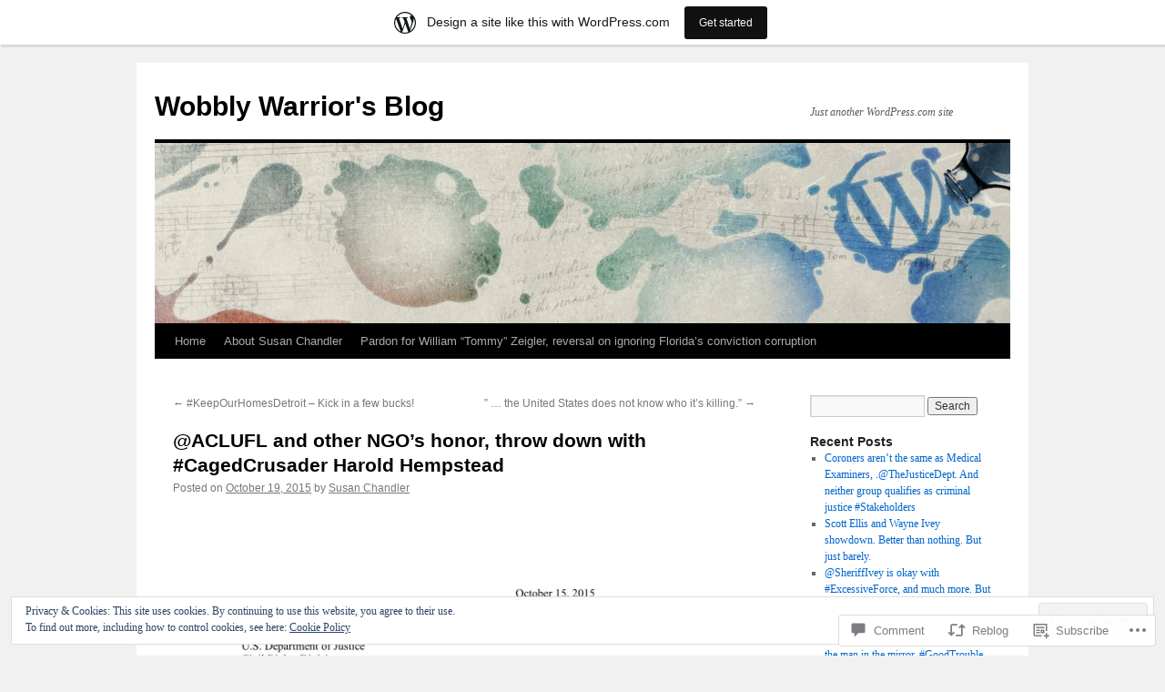

--- FILE ---
content_type: text/html; charset=UTF-8
request_url: https://wobblywarrior.wordpress.com/2015/10/19/aclufl-and-other-ngos-honor-throw-down-with-cagedcrusader-harold-hempstead/
body_size: 29394
content:
<!DOCTYPE html>
<html lang="en">
<head>
<meta charset="UTF-8" />
<title>
@ACLUFL and other NGO&#8217;s honor, throw down with #CagedCrusader Harold Hempstead | Wobbly Warrior&#039;s Blog</title>
<link rel="profile" href="https://gmpg.org/xfn/11" />
<link rel="stylesheet" type="text/css" media="all" href="https://s0.wp.com/wp-content/themes/pub/twentyten/style.css?m=1659017451i&amp;ver=20190507" />
<link rel="pingback" href="https://wobblywarrior.wordpress.com/xmlrpc.php">
<meta name='robots' content='max-image-preview:large' />
<link rel='dns-prefetch' href='//s0.wp.com' />
<link rel='dns-prefetch' href='//widgets.wp.com' />
<link rel='dns-prefetch' href='//wordpress.com' />
<link rel='dns-prefetch' href='//af.pubmine.com' />
<link rel="alternate" type="application/rss+xml" title="Wobbly Warrior&#039;s Blog &raquo; Feed" href="https://wobblywarrior.wordpress.com/feed/" />
<link rel="alternate" type="application/rss+xml" title="Wobbly Warrior&#039;s Blog &raquo; Comments Feed" href="https://wobblywarrior.wordpress.com/comments/feed/" />
<link rel="alternate" type="application/rss+xml" title="Wobbly Warrior&#039;s Blog &raquo; @ACLUFL and other NGO&#8217;s honor, throw down with #CagedCrusader Harold&nbsp;Hempstead Comments Feed" href="https://wobblywarrior.wordpress.com/2015/10/19/aclufl-and-other-ngos-honor-throw-down-with-cagedcrusader-harold-hempstead/feed/" />
	<script type="text/javascript">
		/* <![CDATA[ */
		function addLoadEvent(func) {
			var oldonload = window.onload;
			if (typeof window.onload != 'function') {
				window.onload = func;
			} else {
				window.onload = function () {
					oldonload();
					func();
				}
			}
		}
		/* ]]> */
	</script>
	<link crossorigin='anonymous' rel='stylesheet' id='all-css-0-1' href='/_static/??-eJx9jFsKAjEMRTdkjYNS8UNcS2caSqfpg0lKcfdORRQf+BM4ufceaEVNOQkmgVhVoep8YmjeOhQGrGuag0dFpoFgLGQEGViuhNuJeQO/BTNKMVN4MMSc+7GV1vGCXWJVySwf9E9JPuBLfKev+kjZPQfRLAHFJ6dGs8Baff/08SWeh6Me9GF30vv5BiA5ZKI=&cssminify=yes' type='text/css' media='all' />
<style id='wp-emoji-styles-inline-css'>

	img.wp-smiley, img.emoji {
		display: inline !important;
		border: none !important;
		box-shadow: none !important;
		height: 1em !important;
		width: 1em !important;
		margin: 0 0.07em !important;
		vertical-align: -0.1em !important;
		background: none !important;
		padding: 0 !important;
	}
/*# sourceURL=wp-emoji-styles-inline-css */
</style>
<link crossorigin='anonymous' rel='stylesheet' id='all-css-2-1' href='/wp-content/plugins/gutenberg-core/v22.4.0/build/styles/block-library/style.min.css?m=1768935615i&cssminify=yes' type='text/css' media='all' />
<style id='wp-block-library-inline-css'>
.has-text-align-justify {
	text-align:justify;
}
.has-text-align-justify{text-align:justify;}

/*# sourceURL=wp-block-library-inline-css */
</style><style id='global-styles-inline-css'>
:root{--wp--preset--aspect-ratio--square: 1;--wp--preset--aspect-ratio--4-3: 4/3;--wp--preset--aspect-ratio--3-4: 3/4;--wp--preset--aspect-ratio--3-2: 3/2;--wp--preset--aspect-ratio--2-3: 2/3;--wp--preset--aspect-ratio--16-9: 16/9;--wp--preset--aspect-ratio--9-16: 9/16;--wp--preset--color--black: #000;--wp--preset--color--cyan-bluish-gray: #abb8c3;--wp--preset--color--white: #fff;--wp--preset--color--pale-pink: #f78da7;--wp--preset--color--vivid-red: #cf2e2e;--wp--preset--color--luminous-vivid-orange: #ff6900;--wp--preset--color--luminous-vivid-amber: #fcb900;--wp--preset--color--light-green-cyan: #7bdcb5;--wp--preset--color--vivid-green-cyan: #00d084;--wp--preset--color--pale-cyan-blue: #8ed1fc;--wp--preset--color--vivid-cyan-blue: #0693e3;--wp--preset--color--vivid-purple: #9b51e0;--wp--preset--color--blue: #0066cc;--wp--preset--color--medium-gray: #666;--wp--preset--color--light-gray: #f1f1f1;--wp--preset--gradient--vivid-cyan-blue-to-vivid-purple: linear-gradient(135deg,rgb(6,147,227) 0%,rgb(155,81,224) 100%);--wp--preset--gradient--light-green-cyan-to-vivid-green-cyan: linear-gradient(135deg,rgb(122,220,180) 0%,rgb(0,208,130) 100%);--wp--preset--gradient--luminous-vivid-amber-to-luminous-vivid-orange: linear-gradient(135deg,rgb(252,185,0) 0%,rgb(255,105,0) 100%);--wp--preset--gradient--luminous-vivid-orange-to-vivid-red: linear-gradient(135deg,rgb(255,105,0) 0%,rgb(207,46,46) 100%);--wp--preset--gradient--very-light-gray-to-cyan-bluish-gray: linear-gradient(135deg,rgb(238,238,238) 0%,rgb(169,184,195) 100%);--wp--preset--gradient--cool-to-warm-spectrum: linear-gradient(135deg,rgb(74,234,220) 0%,rgb(151,120,209) 20%,rgb(207,42,186) 40%,rgb(238,44,130) 60%,rgb(251,105,98) 80%,rgb(254,248,76) 100%);--wp--preset--gradient--blush-light-purple: linear-gradient(135deg,rgb(255,206,236) 0%,rgb(152,150,240) 100%);--wp--preset--gradient--blush-bordeaux: linear-gradient(135deg,rgb(254,205,165) 0%,rgb(254,45,45) 50%,rgb(107,0,62) 100%);--wp--preset--gradient--luminous-dusk: linear-gradient(135deg,rgb(255,203,112) 0%,rgb(199,81,192) 50%,rgb(65,88,208) 100%);--wp--preset--gradient--pale-ocean: linear-gradient(135deg,rgb(255,245,203) 0%,rgb(182,227,212) 50%,rgb(51,167,181) 100%);--wp--preset--gradient--electric-grass: linear-gradient(135deg,rgb(202,248,128) 0%,rgb(113,206,126) 100%);--wp--preset--gradient--midnight: linear-gradient(135deg,rgb(2,3,129) 0%,rgb(40,116,252) 100%);--wp--preset--font-size--small: 13px;--wp--preset--font-size--medium: 20px;--wp--preset--font-size--large: 36px;--wp--preset--font-size--x-large: 42px;--wp--preset--font-family--albert-sans: 'Albert Sans', sans-serif;--wp--preset--font-family--alegreya: Alegreya, serif;--wp--preset--font-family--arvo: Arvo, serif;--wp--preset--font-family--bodoni-moda: 'Bodoni Moda', serif;--wp--preset--font-family--bricolage-grotesque: 'Bricolage Grotesque', sans-serif;--wp--preset--font-family--cabin: Cabin, sans-serif;--wp--preset--font-family--chivo: Chivo, sans-serif;--wp--preset--font-family--commissioner: Commissioner, sans-serif;--wp--preset--font-family--cormorant: Cormorant, serif;--wp--preset--font-family--courier-prime: 'Courier Prime', monospace;--wp--preset--font-family--crimson-pro: 'Crimson Pro', serif;--wp--preset--font-family--dm-mono: 'DM Mono', monospace;--wp--preset--font-family--dm-sans: 'DM Sans', sans-serif;--wp--preset--font-family--dm-serif-display: 'DM Serif Display', serif;--wp--preset--font-family--domine: Domine, serif;--wp--preset--font-family--eb-garamond: 'EB Garamond', serif;--wp--preset--font-family--epilogue: Epilogue, sans-serif;--wp--preset--font-family--fahkwang: Fahkwang, sans-serif;--wp--preset--font-family--figtree: Figtree, sans-serif;--wp--preset--font-family--fira-sans: 'Fira Sans', sans-serif;--wp--preset--font-family--fjalla-one: 'Fjalla One', sans-serif;--wp--preset--font-family--fraunces: Fraunces, serif;--wp--preset--font-family--gabarito: Gabarito, system-ui;--wp--preset--font-family--ibm-plex-mono: 'IBM Plex Mono', monospace;--wp--preset--font-family--ibm-plex-sans: 'IBM Plex Sans', sans-serif;--wp--preset--font-family--ibarra-real-nova: 'Ibarra Real Nova', serif;--wp--preset--font-family--instrument-serif: 'Instrument Serif', serif;--wp--preset--font-family--inter: Inter, sans-serif;--wp--preset--font-family--josefin-sans: 'Josefin Sans', sans-serif;--wp--preset--font-family--jost: Jost, sans-serif;--wp--preset--font-family--libre-baskerville: 'Libre Baskerville', serif;--wp--preset--font-family--libre-franklin: 'Libre Franklin', sans-serif;--wp--preset--font-family--literata: Literata, serif;--wp--preset--font-family--lora: Lora, serif;--wp--preset--font-family--merriweather: Merriweather, serif;--wp--preset--font-family--montserrat: Montserrat, sans-serif;--wp--preset--font-family--newsreader: Newsreader, serif;--wp--preset--font-family--noto-sans-mono: 'Noto Sans Mono', sans-serif;--wp--preset--font-family--nunito: Nunito, sans-serif;--wp--preset--font-family--open-sans: 'Open Sans', sans-serif;--wp--preset--font-family--overpass: Overpass, sans-serif;--wp--preset--font-family--pt-serif: 'PT Serif', serif;--wp--preset--font-family--petrona: Petrona, serif;--wp--preset--font-family--piazzolla: Piazzolla, serif;--wp--preset--font-family--playfair-display: 'Playfair Display', serif;--wp--preset--font-family--plus-jakarta-sans: 'Plus Jakarta Sans', sans-serif;--wp--preset--font-family--poppins: Poppins, sans-serif;--wp--preset--font-family--raleway: Raleway, sans-serif;--wp--preset--font-family--roboto: Roboto, sans-serif;--wp--preset--font-family--roboto-slab: 'Roboto Slab', serif;--wp--preset--font-family--rubik: Rubik, sans-serif;--wp--preset--font-family--rufina: Rufina, serif;--wp--preset--font-family--sora: Sora, sans-serif;--wp--preset--font-family--source-sans-3: 'Source Sans 3', sans-serif;--wp--preset--font-family--source-serif-4: 'Source Serif 4', serif;--wp--preset--font-family--space-mono: 'Space Mono', monospace;--wp--preset--font-family--syne: Syne, sans-serif;--wp--preset--font-family--texturina: Texturina, serif;--wp--preset--font-family--urbanist: Urbanist, sans-serif;--wp--preset--font-family--work-sans: 'Work Sans', sans-serif;--wp--preset--spacing--20: 0.44rem;--wp--preset--spacing--30: 0.67rem;--wp--preset--spacing--40: 1rem;--wp--preset--spacing--50: 1.5rem;--wp--preset--spacing--60: 2.25rem;--wp--preset--spacing--70: 3.38rem;--wp--preset--spacing--80: 5.06rem;--wp--preset--shadow--natural: 6px 6px 9px rgba(0, 0, 0, 0.2);--wp--preset--shadow--deep: 12px 12px 50px rgba(0, 0, 0, 0.4);--wp--preset--shadow--sharp: 6px 6px 0px rgba(0, 0, 0, 0.2);--wp--preset--shadow--outlined: 6px 6px 0px -3px rgb(255, 255, 255), 6px 6px rgb(0, 0, 0);--wp--preset--shadow--crisp: 6px 6px 0px rgb(0, 0, 0);}:where(body) { margin: 0; }:where(.is-layout-flex){gap: 0.5em;}:where(.is-layout-grid){gap: 0.5em;}body .is-layout-flex{display: flex;}.is-layout-flex{flex-wrap: wrap;align-items: center;}.is-layout-flex > :is(*, div){margin: 0;}body .is-layout-grid{display: grid;}.is-layout-grid > :is(*, div){margin: 0;}body{padding-top: 0px;padding-right: 0px;padding-bottom: 0px;padding-left: 0px;}:root :where(.wp-element-button, .wp-block-button__link){background-color: #32373c;border-width: 0;color: #fff;font-family: inherit;font-size: inherit;font-style: inherit;font-weight: inherit;letter-spacing: inherit;line-height: inherit;padding-top: calc(0.667em + 2px);padding-right: calc(1.333em + 2px);padding-bottom: calc(0.667em + 2px);padding-left: calc(1.333em + 2px);text-decoration: none;text-transform: inherit;}.has-black-color{color: var(--wp--preset--color--black) !important;}.has-cyan-bluish-gray-color{color: var(--wp--preset--color--cyan-bluish-gray) !important;}.has-white-color{color: var(--wp--preset--color--white) !important;}.has-pale-pink-color{color: var(--wp--preset--color--pale-pink) !important;}.has-vivid-red-color{color: var(--wp--preset--color--vivid-red) !important;}.has-luminous-vivid-orange-color{color: var(--wp--preset--color--luminous-vivid-orange) !important;}.has-luminous-vivid-amber-color{color: var(--wp--preset--color--luminous-vivid-amber) !important;}.has-light-green-cyan-color{color: var(--wp--preset--color--light-green-cyan) !important;}.has-vivid-green-cyan-color{color: var(--wp--preset--color--vivid-green-cyan) !important;}.has-pale-cyan-blue-color{color: var(--wp--preset--color--pale-cyan-blue) !important;}.has-vivid-cyan-blue-color{color: var(--wp--preset--color--vivid-cyan-blue) !important;}.has-vivid-purple-color{color: var(--wp--preset--color--vivid-purple) !important;}.has-blue-color{color: var(--wp--preset--color--blue) !important;}.has-medium-gray-color{color: var(--wp--preset--color--medium-gray) !important;}.has-light-gray-color{color: var(--wp--preset--color--light-gray) !important;}.has-black-background-color{background-color: var(--wp--preset--color--black) !important;}.has-cyan-bluish-gray-background-color{background-color: var(--wp--preset--color--cyan-bluish-gray) !important;}.has-white-background-color{background-color: var(--wp--preset--color--white) !important;}.has-pale-pink-background-color{background-color: var(--wp--preset--color--pale-pink) !important;}.has-vivid-red-background-color{background-color: var(--wp--preset--color--vivid-red) !important;}.has-luminous-vivid-orange-background-color{background-color: var(--wp--preset--color--luminous-vivid-orange) !important;}.has-luminous-vivid-amber-background-color{background-color: var(--wp--preset--color--luminous-vivid-amber) !important;}.has-light-green-cyan-background-color{background-color: var(--wp--preset--color--light-green-cyan) !important;}.has-vivid-green-cyan-background-color{background-color: var(--wp--preset--color--vivid-green-cyan) !important;}.has-pale-cyan-blue-background-color{background-color: var(--wp--preset--color--pale-cyan-blue) !important;}.has-vivid-cyan-blue-background-color{background-color: var(--wp--preset--color--vivid-cyan-blue) !important;}.has-vivid-purple-background-color{background-color: var(--wp--preset--color--vivid-purple) !important;}.has-blue-background-color{background-color: var(--wp--preset--color--blue) !important;}.has-medium-gray-background-color{background-color: var(--wp--preset--color--medium-gray) !important;}.has-light-gray-background-color{background-color: var(--wp--preset--color--light-gray) !important;}.has-black-border-color{border-color: var(--wp--preset--color--black) !important;}.has-cyan-bluish-gray-border-color{border-color: var(--wp--preset--color--cyan-bluish-gray) !important;}.has-white-border-color{border-color: var(--wp--preset--color--white) !important;}.has-pale-pink-border-color{border-color: var(--wp--preset--color--pale-pink) !important;}.has-vivid-red-border-color{border-color: var(--wp--preset--color--vivid-red) !important;}.has-luminous-vivid-orange-border-color{border-color: var(--wp--preset--color--luminous-vivid-orange) !important;}.has-luminous-vivid-amber-border-color{border-color: var(--wp--preset--color--luminous-vivid-amber) !important;}.has-light-green-cyan-border-color{border-color: var(--wp--preset--color--light-green-cyan) !important;}.has-vivid-green-cyan-border-color{border-color: var(--wp--preset--color--vivid-green-cyan) !important;}.has-pale-cyan-blue-border-color{border-color: var(--wp--preset--color--pale-cyan-blue) !important;}.has-vivid-cyan-blue-border-color{border-color: var(--wp--preset--color--vivid-cyan-blue) !important;}.has-vivid-purple-border-color{border-color: var(--wp--preset--color--vivid-purple) !important;}.has-blue-border-color{border-color: var(--wp--preset--color--blue) !important;}.has-medium-gray-border-color{border-color: var(--wp--preset--color--medium-gray) !important;}.has-light-gray-border-color{border-color: var(--wp--preset--color--light-gray) !important;}.has-vivid-cyan-blue-to-vivid-purple-gradient-background{background: var(--wp--preset--gradient--vivid-cyan-blue-to-vivid-purple) !important;}.has-light-green-cyan-to-vivid-green-cyan-gradient-background{background: var(--wp--preset--gradient--light-green-cyan-to-vivid-green-cyan) !important;}.has-luminous-vivid-amber-to-luminous-vivid-orange-gradient-background{background: var(--wp--preset--gradient--luminous-vivid-amber-to-luminous-vivid-orange) !important;}.has-luminous-vivid-orange-to-vivid-red-gradient-background{background: var(--wp--preset--gradient--luminous-vivid-orange-to-vivid-red) !important;}.has-very-light-gray-to-cyan-bluish-gray-gradient-background{background: var(--wp--preset--gradient--very-light-gray-to-cyan-bluish-gray) !important;}.has-cool-to-warm-spectrum-gradient-background{background: var(--wp--preset--gradient--cool-to-warm-spectrum) !important;}.has-blush-light-purple-gradient-background{background: var(--wp--preset--gradient--blush-light-purple) !important;}.has-blush-bordeaux-gradient-background{background: var(--wp--preset--gradient--blush-bordeaux) !important;}.has-luminous-dusk-gradient-background{background: var(--wp--preset--gradient--luminous-dusk) !important;}.has-pale-ocean-gradient-background{background: var(--wp--preset--gradient--pale-ocean) !important;}.has-electric-grass-gradient-background{background: var(--wp--preset--gradient--electric-grass) !important;}.has-midnight-gradient-background{background: var(--wp--preset--gradient--midnight) !important;}.has-small-font-size{font-size: var(--wp--preset--font-size--small) !important;}.has-medium-font-size{font-size: var(--wp--preset--font-size--medium) !important;}.has-large-font-size{font-size: var(--wp--preset--font-size--large) !important;}.has-x-large-font-size{font-size: var(--wp--preset--font-size--x-large) !important;}.has-albert-sans-font-family{font-family: var(--wp--preset--font-family--albert-sans) !important;}.has-alegreya-font-family{font-family: var(--wp--preset--font-family--alegreya) !important;}.has-arvo-font-family{font-family: var(--wp--preset--font-family--arvo) !important;}.has-bodoni-moda-font-family{font-family: var(--wp--preset--font-family--bodoni-moda) !important;}.has-bricolage-grotesque-font-family{font-family: var(--wp--preset--font-family--bricolage-grotesque) !important;}.has-cabin-font-family{font-family: var(--wp--preset--font-family--cabin) !important;}.has-chivo-font-family{font-family: var(--wp--preset--font-family--chivo) !important;}.has-commissioner-font-family{font-family: var(--wp--preset--font-family--commissioner) !important;}.has-cormorant-font-family{font-family: var(--wp--preset--font-family--cormorant) !important;}.has-courier-prime-font-family{font-family: var(--wp--preset--font-family--courier-prime) !important;}.has-crimson-pro-font-family{font-family: var(--wp--preset--font-family--crimson-pro) !important;}.has-dm-mono-font-family{font-family: var(--wp--preset--font-family--dm-mono) !important;}.has-dm-sans-font-family{font-family: var(--wp--preset--font-family--dm-sans) !important;}.has-dm-serif-display-font-family{font-family: var(--wp--preset--font-family--dm-serif-display) !important;}.has-domine-font-family{font-family: var(--wp--preset--font-family--domine) !important;}.has-eb-garamond-font-family{font-family: var(--wp--preset--font-family--eb-garamond) !important;}.has-epilogue-font-family{font-family: var(--wp--preset--font-family--epilogue) !important;}.has-fahkwang-font-family{font-family: var(--wp--preset--font-family--fahkwang) !important;}.has-figtree-font-family{font-family: var(--wp--preset--font-family--figtree) !important;}.has-fira-sans-font-family{font-family: var(--wp--preset--font-family--fira-sans) !important;}.has-fjalla-one-font-family{font-family: var(--wp--preset--font-family--fjalla-one) !important;}.has-fraunces-font-family{font-family: var(--wp--preset--font-family--fraunces) !important;}.has-gabarito-font-family{font-family: var(--wp--preset--font-family--gabarito) !important;}.has-ibm-plex-mono-font-family{font-family: var(--wp--preset--font-family--ibm-plex-mono) !important;}.has-ibm-plex-sans-font-family{font-family: var(--wp--preset--font-family--ibm-plex-sans) !important;}.has-ibarra-real-nova-font-family{font-family: var(--wp--preset--font-family--ibarra-real-nova) !important;}.has-instrument-serif-font-family{font-family: var(--wp--preset--font-family--instrument-serif) !important;}.has-inter-font-family{font-family: var(--wp--preset--font-family--inter) !important;}.has-josefin-sans-font-family{font-family: var(--wp--preset--font-family--josefin-sans) !important;}.has-jost-font-family{font-family: var(--wp--preset--font-family--jost) !important;}.has-libre-baskerville-font-family{font-family: var(--wp--preset--font-family--libre-baskerville) !important;}.has-libre-franklin-font-family{font-family: var(--wp--preset--font-family--libre-franklin) !important;}.has-literata-font-family{font-family: var(--wp--preset--font-family--literata) !important;}.has-lora-font-family{font-family: var(--wp--preset--font-family--lora) !important;}.has-merriweather-font-family{font-family: var(--wp--preset--font-family--merriweather) !important;}.has-montserrat-font-family{font-family: var(--wp--preset--font-family--montserrat) !important;}.has-newsreader-font-family{font-family: var(--wp--preset--font-family--newsreader) !important;}.has-noto-sans-mono-font-family{font-family: var(--wp--preset--font-family--noto-sans-mono) !important;}.has-nunito-font-family{font-family: var(--wp--preset--font-family--nunito) !important;}.has-open-sans-font-family{font-family: var(--wp--preset--font-family--open-sans) !important;}.has-overpass-font-family{font-family: var(--wp--preset--font-family--overpass) !important;}.has-pt-serif-font-family{font-family: var(--wp--preset--font-family--pt-serif) !important;}.has-petrona-font-family{font-family: var(--wp--preset--font-family--petrona) !important;}.has-piazzolla-font-family{font-family: var(--wp--preset--font-family--piazzolla) !important;}.has-playfair-display-font-family{font-family: var(--wp--preset--font-family--playfair-display) !important;}.has-plus-jakarta-sans-font-family{font-family: var(--wp--preset--font-family--plus-jakarta-sans) !important;}.has-poppins-font-family{font-family: var(--wp--preset--font-family--poppins) !important;}.has-raleway-font-family{font-family: var(--wp--preset--font-family--raleway) !important;}.has-roboto-font-family{font-family: var(--wp--preset--font-family--roboto) !important;}.has-roboto-slab-font-family{font-family: var(--wp--preset--font-family--roboto-slab) !important;}.has-rubik-font-family{font-family: var(--wp--preset--font-family--rubik) !important;}.has-rufina-font-family{font-family: var(--wp--preset--font-family--rufina) !important;}.has-sora-font-family{font-family: var(--wp--preset--font-family--sora) !important;}.has-source-sans-3-font-family{font-family: var(--wp--preset--font-family--source-sans-3) !important;}.has-source-serif-4-font-family{font-family: var(--wp--preset--font-family--source-serif-4) !important;}.has-space-mono-font-family{font-family: var(--wp--preset--font-family--space-mono) !important;}.has-syne-font-family{font-family: var(--wp--preset--font-family--syne) !important;}.has-texturina-font-family{font-family: var(--wp--preset--font-family--texturina) !important;}.has-urbanist-font-family{font-family: var(--wp--preset--font-family--urbanist) !important;}.has-work-sans-font-family{font-family: var(--wp--preset--font-family--work-sans) !important;}
/*# sourceURL=global-styles-inline-css */
</style>

<style id='classic-theme-styles-inline-css'>
.wp-block-button__link{background-color:#32373c;border-radius:9999px;box-shadow:none;color:#fff;font-size:1.125em;padding:calc(.667em + 2px) calc(1.333em + 2px);text-decoration:none}.wp-block-file__button{background:#32373c;color:#fff}.wp-block-accordion-heading{margin:0}.wp-block-accordion-heading__toggle{background-color:inherit!important;color:inherit!important}.wp-block-accordion-heading__toggle:not(:focus-visible){outline:none}.wp-block-accordion-heading__toggle:focus,.wp-block-accordion-heading__toggle:hover{background-color:inherit!important;border:none;box-shadow:none;color:inherit;padding:var(--wp--preset--spacing--20,1em) 0;text-decoration:none}.wp-block-accordion-heading__toggle:focus-visible{outline:auto;outline-offset:0}
/*# sourceURL=/wp-content/plugins/gutenberg-core/v22.4.0/build/styles/block-library/classic.min.css */
</style>
<link crossorigin='anonymous' rel='stylesheet' id='all-css-4-1' href='/_static/??-eJx9jskOwjAMRH+IYPblgPgUlMWClDqJYqf9fVxVXABxseSZefbAWIzPSTAJUDOlb/eYGHyuqDoVK6AJwhAt9kgaW3rmBfzGxqKMca5UZDY6KTYy8lCQ/3EdSrH+aVSaT8wGUM7pbd4GTCFXsE0yWZHovzDg6sG12AcYsDp9reLUmT/3qcyVLuvj4bRd7fbnTfcCmvdj7g==&cssminify=yes' type='text/css' media='all' />
<link rel='stylesheet' id='verbum-gutenberg-css-css' href='https://widgets.wp.com/verbum-block-editor/block-editor.css?ver=1738686361' media='all' />
<link crossorigin='anonymous' rel='stylesheet' id='all-css-6-1' href='/_static/??-eJyNjuEKwjAMhF/IGgdO3A/xWbYSa1zblDWl7O2NCjoVxH+5L7nLQU3GchSMAqGY5IujmMFyCIqMpxFV5Q+yVrICgshC6s7P4bFYZMoZgyakMoBUBbNSGDzb8c/bLLNHU5P+/zIsCk+ooU5Hd2/7kr9MDtlolV6I45swJ9/TdLMew6HZNZtt27X77nIFFpJxPw==&cssminify=yes' type='text/css' media='all' />
<style id='jetpack-global-styles-frontend-style-inline-css'>
:root { --font-headings: unset; --font-base: unset; --font-headings-default: -apple-system,BlinkMacSystemFont,"Segoe UI",Roboto,Oxygen-Sans,Ubuntu,Cantarell,"Helvetica Neue",sans-serif; --font-base-default: -apple-system,BlinkMacSystemFont,"Segoe UI",Roboto,Oxygen-Sans,Ubuntu,Cantarell,"Helvetica Neue",sans-serif;}
/*# sourceURL=jetpack-global-styles-frontend-style-inline-css */
</style>
<link crossorigin='anonymous' rel='stylesheet' id='all-css-8-1' href='/_static/??-eJyNjcEKwjAQRH/IuFRT6kX8FNkmS5K6yQY3Qfx7bfEiXrwM82B4A49qnJRGpUHupnIPqSgs1Cq624chi6zhO5OCRryTR++fW00l7J3qDv43XVNxoOISsmEJol/wY2uR8vs3WggsM/I6uOTzMI3Hw8lOg11eUT1JKA==&cssminify=yes' type='text/css' media='all' />
<script type="text/javascript" id="jetpack_related-posts-js-extra">
/* <![CDATA[ */
var related_posts_js_options = {"post_heading":"h4"};
//# sourceURL=jetpack_related-posts-js-extra
/* ]]> */
</script>
<script type="text/javascript" id="wpcom-actionbar-placeholder-js-extra">
/* <![CDATA[ */
var actionbardata = {"siteID":"15774055","postID":"13074","siteURL":"https://wobblywarrior.wordpress.com","xhrURL":"https://wobblywarrior.wordpress.com/wp-admin/admin-ajax.php","nonce":"c7e286457e","isLoggedIn":"","statusMessage":"","subsEmailDefault":"instantly","proxyScriptUrl":"https://s0.wp.com/wp-content/js/wpcom-proxy-request.js?m=1513050504i&amp;ver=20211021","shortlink":"https://wp.me/p14byf-3oS","i18n":{"followedText":"New posts from this site will now appear in your \u003Ca href=\"https://wordpress.com/reader\"\u003EReader\u003C/a\u003E","foldBar":"Collapse this bar","unfoldBar":"Expand this bar","shortLinkCopied":"Shortlink copied to clipboard."}};
//# sourceURL=wpcom-actionbar-placeholder-js-extra
/* ]]> */
</script>
<script type="text/javascript" id="jetpack-mu-wpcom-settings-js-before">
/* <![CDATA[ */
var JETPACK_MU_WPCOM_SETTINGS = {"assetsUrl":"https://s0.wp.com/wp-content/mu-plugins/jetpack-mu-wpcom-plugin/moon/jetpack_vendor/automattic/jetpack-mu-wpcom/src/build/"};
//# sourceURL=jetpack-mu-wpcom-settings-js-before
/* ]]> */
</script>
<script crossorigin='anonymous' type='text/javascript'  src='/_static/??-eJxdjd0KwjAMhV/ILHNQvRIfRbq2jNY2CU236du7gYh6dfg4f7gKOKYWqGGZQfI8RVJMoYl19zdjYSa8RXI4zjF7rCHbFjwIa9Nf6kqkLukBv4bTlskNpPLj+e+NmafP7crVW6/gslUNuhddEVyGXYCYYPJSt4lruRzPxvT9aRhMegHKMEgx'></script>
<script type="text/javascript" id="rlt-proxy-js-after">
/* <![CDATA[ */
	rltInitialize( {"token":null,"iframeOrigins":["https:\/\/widgets.wp.com"]} );
//# sourceURL=rlt-proxy-js-after
/* ]]> */
</script>
<link rel="EditURI" type="application/rsd+xml" title="RSD" href="https://wobblywarrior.wordpress.com/xmlrpc.php?rsd" />
<meta name="generator" content="WordPress.com" />
<link rel="canonical" href="https://wobblywarrior.wordpress.com/2015/10/19/aclufl-and-other-ngos-honor-throw-down-with-cagedcrusader-harold-hempstead/" />
<link rel='shortlink' href='https://wp.me/p14byf-3oS' />
<link rel="alternate" type="application/json+oembed" href="https://public-api.wordpress.com/oembed/?format=json&amp;url=https%3A%2F%2Fwobblywarrior.wordpress.com%2F2015%2F10%2F19%2Faclufl-and-other-ngos-honor-throw-down-with-cagedcrusader-harold-hempstead%2F&amp;for=wpcom-auto-discovery" /><link rel="alternate" type="application/xml+oembed" href="https://public-api.wordpress.com/oembed/?format=xml&amp;url=https%3A%2F%2Fwobblywarrior.wordpress.com%2F2015%2F10%2F19%2Faclufl-and-other-ngos-honor-throw-down-with-cagedcrusader-harold-hempstead%2F&amp;for=wpcom-auto-discovery" />
<!-- Jetpack Open Graph Tags -->
<meta property="og:type" content="article" />
<meta property="og:title" content="@ACLUFL and other NGO&#8217;s honor, throw down with #CagedCrusader Harold Hempstead" />
<meta property="og:url" content="https://wobblywarrior.wordpress.com/2015/10/19/aclufl-and-other-ngos-honor-throw-down-with-cagedcrusader-harold-hempstead/" />
<meta property="og:description" content=" " />
<meta property="article:published_time" content="2015-10-19T17:19:54+00:00" />
<meta property="article:modified_time" content="2015-10-19T17:19:53+00:00" />
<meta property="og:site_name" content="Wobbly Warrior&#039;s Blog" />
<meta property="og:image" content="https://wobblywarrior.wordpress.com/wp-content/uploads/2015/10/0001hs1.jpeg?w=660" />
<meta property="og:image:width" content="660" />
<meta property="og:image:height" content="854" />
<meta property="og:image:alt" content="0001hS" />
<meta property="og:locale" content="en_US" />
<meta property="fb:app_id" content="249643311490" />
<meta property="article:publisher" content="https://www.facebook.com/WordPresscom" />
<meta name="twitter:creator" content="@wobblywarrior" />
<meta name="twitter:site" content="@wobblywarrior" />
<meta name="twitter:text:title" content="@ACLUFL and other NGO&#8217;s honor, throw down with #CagedCrusader Harold&nbsp;Hempstead" />
<meta name="twitter:image" content="https://wobblywarrior.wordpress.com/wp-content/uploads/2015/10/0001hs1.jpeg?w=640" />
<meta name="twitter:image:alt" content="0001hS" />
<meta name="twitter:card" content="summary_large_image" />

<!-- End Jetpack Open Graph Tags -->
<link rel="shortcut icon" type="image/x-icon" href="https://s0.wp.com/i/favicon.ico?m=1713425267i" sizes="16x16 24x24 32x32 48x48" />
<link rel="icon" type="image/x-icon" href="https://s0.wp.com/i/favicon.ico?m=1713425267i" sizes="16x16 24x24 32x32 48x48" />
<link rel="apple-touch-icon" href="https://s0.wp.com/i/webclip.png?m=1713868326i" />
<link rel='openid.server' href='https://wobblywarrior.wordpress.com/?openidserver=1' />
<link rel='openid.delegate' href='https://wobblywarrior.wordpress.com/' />
<link rel="search" type="application/opensearchdescription+xml" href="https://wobblywarrior.wordpress.com/osd.xml" title="Wobbly Warrior&#039;s Blog" />
<link rel="search" type="application/opensearchdescription+xml" href="https://s1.wp.com/opensearch.xml" title="WordPress.com" />
<meta name="description" content="https://www.facebook.com/windy.coughlin/videos/10203758799331005/  " />
<script type="text/javascript">
/* <![CDATA[ */
var wa_client = {}; wa_client.cmd = []; wa_client.config = { 'blog_id': 15774055, 'blog_language': 'en', 'is_wordads': false, 'hosting_type': 0, 'afp_account_id': null, 'afp_host_id': 5038568878849053, 'theme': 'pub/twentyten', '_': { 'title': 'Advertisement', 'privacy_settings': 'Privacy Settings' }, 'formats': [ 'inline', 'belowpost', 'bottom_sticky', 'sidebar_sticky_right', 'sidebar', 'gutenberg_rectangle', 'gutenberg_leaderboard', 'gutenberg_mobile_leaderboard', 'gutenberg_skyscraper' ] };
/* ]]> */
</script>
		<script type="text/javascript">

			window.doNotSellCallback = function() {

				var linkElements = [
					'a[href="https://wordpress.com/?ref=footer_blog"]',
					'a[href="https://wordpress.com/?ref=footer_website"]',
					'a[href="https://wordpress.com/?ref=vertical_footer"]',
					'a[href^="https://wordpress.com/?ref=footer_segment_"]',
				].join(',');

				var dnsLink = document.createElement( 'a' );
				dnsLink.href = 'https://wordpress.com/advertising-program-optout/';
				dnsLink.classList.add( 'do-not-sell-link' );
				dnsLink.rel = 'nofollow';
				dnsLink.style.marginLeft = '0.5em';
				dnsLink.textContent = 'Do Not Sell or Share My Personal Information';

				var creditLinks = document.querySelectorAll( linkElements );

				if ( 0 === creditLinks.length ) {
					return false;
				}

				Array.prototype.forEach.call( creditLinks, function( el ) {
					el.insertAdjacentElement( 'afterend', dnsLink );
				});

				return true;
			};

		</script>
		<script type="text/javascript">
	window.google_analytics_uacct = "UA-52447-2";
</script>

<script type="text/javascript">
	var _gaq = _gaq || [];
	_gaq.push(['_setAccount', 'UA-52447-2']);
	_gaq.push(['_gat._anonymizeIp']);
	_gaq.push(['_setDomainName', 'wordpress.com']);
	_gaq.push(['_initData']);
	_gaq.push(['_trackPageview']);

	(function() {
		var ga = document.createElement('script'); ga.type = 'text/javascript'; ga.async = true;
		ga.src = ('https:' == document.location.protocol ? 'https://ssl' : 'http://www') + '.google-analytics.com/ga.js';
		(document.getElementsByTagName('head')[0] || document.getElementsByTagName('body')[0]).appendChild(ga);
	})();
</script>
<link crossorigin='anonymous' rel='stylesheet' id='all-css-0-3' href='/_static/??-eJyNjMEKgzAQBX9Ifdha9CJ+StF1KdFkN7gJ+X0RbM89zjAMSqxJJbEkhFxHnz9ODBunONN+M4Kq4O2EsHil3WDFRT4aMqvw/yHomj0baD40G/tf9BXXcApj27+ej6Hr2247ASkBO20=&cssminify=yes' type='text/css' media='all' />
</head>

<body class="wp-singular post-template-default single single-post postid-13074 single-format-standard wp-theme-pubtwentyten customizer-styles-applied single-author jetpack-reblog-enabled has-marketing-bar has-marketing-bar-theme-twenty-ten">
<div id="wrapper" class="hfeed">
	<div id="header">
		<div id="masthead">
			<div id="branding" role="banner">
								<div id="site-title">
					<span>
						<a href="https://wobblywarrior.wordpress.com/" title="Wobbly Warrior&#039;s Blog" rel="home">Wobbly Warrior&#039;s Blog</a>
					</span>
				</div>
				<div id="site-description">Just another WordPress.com site</div>

									<a class="home-link" href="https://wobblywarrior.wordpress.com/" title="Wobbly Warrior&#039;s Blog" rel="home">
						<img src="https://s0.wp.com/wp-content/themes/pub/twentyten/images/headers/inkwell.jpg?m=1610459589i" width="940" height="198" alt="" />
					</a>
								</div><!-- #branding -->

			<div id="access" role="navigation">
								<div class="skip-link screen-reader-text"><a href="#content" title="Skip to content">Skip to content</a></div>
				<div class="menu"><ul>
<li ><a href="https://wobblywarrior.wordpress.com/">Home</a></li><li class="page_item page-item-2"><a href="https://wobblywarrior.wordpress.com/about/">About Susan Chandler</a></li>
<li class="page_item page-item-41"><a href="https://wobblywarrior.wordpress.com/pardon-for-william-tommy-zeigler-reversal-on-ignoring-floridas-conviction-corruption/">Pardon for William &#8220;Tommy&#8221; Zeigler, reversal on ignoring Florida&#8217;s conviction&nbsp;corruption</a></li>
</ul></div>
			</div><!-- #access -->
		</div><!-- #masthead -->
	</div><!-- #header -->

	<div id="main">

		<div id="container">
			<div id="content" role="main">

			

				<div id="nav-above" class="navigation">
					<div class="nav-previous"><a href="https://wobblywarrior.wordpress.com/2015/10/18/keepourhomesdetroit-kick-in-a-few-bucks/" rel="prev"><span class="meta-nav">&larr;</span> #KeepOurHomesDetroit &#8211; Kick in a few&nbsp;bucks!</a></div>
					<div class="nav-next"><a href="https://wobblywarrior.wordpress.com/2015/10/20/the-united-states-does-not-know-who-its-killing/" rel="next">&#8221; &#8230; the United States does not know who it’s&nbsp;killing.” <span class="meta-nav">&rarr;</span></a></div>
				</div><!-- #nav-above -->

				<div id="post-13074" class="post-13074 post type-post status-publish format-standard hentry category-cagedcrusader category-deadinmates tag-scaldedtodeath tag-aclu-of-florida tag-adora-obi-nweze tag-amy-mcclellan tag-christopher-jones tag-damion-foster tag-daniel-geiger tag-darren-rainey tag-denise-issacs tag-department-of-justice tag-frank-smith tag-harold-hempstead tag-howard-simon tag-jeanette-smith tag-jerry-washington tag-kristopher-rodriguez tag-latandra-ellington tag-lavar-valentin tag-loretta-lynch tag-marc-dubin tag-matthew-walker tag-miami-dade-police-department tag-michael-branham tag-michelle-tierney tag-paul-wright tag-quonta-howard tag-randall-berg-jr tag-randall-jordan-aparo tag-reverend-russell-meyer tag-richard-mair tag-ricky-martin tag-robin-cole tag-rudolph-rowe tag-southern-poverty-law-center tag-span tag-steve-wetstein tag-stop-prison-abuse-now tag-tania-galloni tag-temple-israel-of-greater-miami tag-vanita-gupta tag-windy-hempstead tag-yalex-tirado">
											<h2 class="entry-title"><a href="https://wobblywarrior.wordpress.com/2015/10/19/aclufl-and-other-ngos-honor-throw-down-with-cagedcrusader-harold-hempstead/" rel="bookmark">@ACLUFL and other NGO&#8217;s honor, throw down with #CagedCrusader Harold&nbsp;Hempstead</a></h2>					
					<div class="entry-meta">
						<span class="meta-prep meta-prep-author">Posted on</span> <a href="https://wobblywarrior.wordpress.com/2015/10/19/aclufl-and-other-ngos-honor-throw-down-with-cagedcrusader-harold-hempstead/" title="12:19 pm" rel="bookmark"><span class="entry-date">October 19, 2015</span></a> <span class="meta-sep">by</span> <span class="author vcard"><a class="url fn n" href="https://wobblywarrior.wordpress.com/author/wobblywarrior/" title="View all posts by Susan Chandler">Susan Chandler</a></span>					</div><!-- .entry-meta -->

					<div class="entry-content">
						<div class="fb-video" data-allowfullscreen="true" data-href="https://www.facebook.com/windy.coughlin/videos/10203758799331005/" style="background-color: #fff; display: inline-block;"></div>
<p><a href="https://wobblywarrior.wordpress.com/wp-content/uploads/2015/10/0001hs1.jpeg"><img data-attachment-id="13076" data-permalink="https://wobblywarrior.wordpress.com/2015/10/19/aclufl-and-other-ngos-honor-throw-down-with-cagedcrusader-harold-hempstead/0001hs-2/" data-orig-file="https://wobblywarrior.wordpress.com/wp-content/uploads/2015/10/0001hs1.jpeg" data-orig-size="1700,2200" data-comments-opened="1" data-image-meta="{&quot;aperture&quot;:&quot;0&quot;,&quot;credit&quot;:&quot;&quot;,&quot;camera&quot;:&quot;&quot;,&quot;caption&quot;:&quot;&quot;,&quot;created_timestamp&quot;:&quot;0&quot;,&quot;copyright&quot;:&quot;&quot;,&quot;focal_length&quot;:&quot;0&quot;,&quot;iso&quot;:&quot;0&quot;,&quot;shutter_speed&quot;:&quot;0&quot;,&quot;title&quot;:&quot;&quot;,&quot;orientation&quot;:&quot;0&quot;}" data-image-title="0001hS" data-image-description="&lt;p&gt;ACLU letter to DoJ&lt;/p&gt;
" data-image-caption="" data-medium-file="https://wobblywarrior.wordpress.com/wp-content/uploads/2015/10/0001hs1.jpeg?w=232" data-large-file="https://wobblywarrior.wordpress.com/wp-content/uploads/2015/10/0001hs1.jpeg?w=640" class="alignnone size-large wp-image-13076" src="https://wobblywarrior.wordpress.com/wp-content/uploads/2015/10/0001hs1.jpeg?w=640&#038;h=829" alt="0001hS"   srcset="https://wobblywarrior.wordpress.com/wp-content/uploads/2015/10/0001hs1.jpeg?w=660 660w, https://wobblywarrior.wordpress.com/wp-content/uploads/2015/10/0001hs1.jpeg?w=1320 1320w, https://wobblywarrior.wordpress.com/wp-content/uploads/2015/10/0001hs1.jpeg?w=116 116w, https://wobblywarrior.wordpress.com/wp-content/uploads/2015/10/0001hs1.jpeg?w=232 232w, https://wobblywarrior.wordpress.com/wp-content/uploads/2015/10/0001hs1.jpeg?w=768 768w, https://wobblywarrior.wordpress.com/wp-content/uploads/2015/10/0001hs1.jpeg?w=791 791w" sizes="(max-width: 660px) 100vw, 660px" /></a> <a href="https://wobblywarrior.wordpress.com/wp-content/uploads/2015/10/0002vj.jpeg"><img data-attachment-id="13077" data-permalink="https://wobblywarrior.wordpress.com/2015/10/19/aclufl-and-other-ngos-honor-throw-down-with-cagedcrusader-harold-hempstead/0002vj/" data-orig-file="https://wobblywarrior.wordpress.com/wp-content/uploads/2015/10/0002vj.jpeg" data-orig-size="1700,2200" data-comments-opened="1" data-image-meta="{&quot;aperture&quot;:&quot;0&quot;,&quot;credit&quot;:&quot;&quot;,&quot;camera&quot;:&quot;&quot;,&quot;caption&quot;:&quot;&quot;,&quot;created_timestamp&quot;:&quot;0&quot;,&quot;copyright&quot;:&quot;&quot;,&quot;focal_length&quot;:&quot;0&quot;,&quot;iso&quot;:&quot;0&quot;,&quot;shutter_speed&quot;:&quot;0&quot;,&quot;title&quot;:&quot;&quot;,&quot;orientation&quot;:&quot;0&quot;}" data-image-title="0002vj" data-image-description="" data-image-caption="" data-medium-file="https://wobblywarrior.wordpress.com/wp-content/uploads/2015/10/0002vj.jpeg?w=232" data-large-file="https://wobblywarrior.wordpress.com/wp-content/uploads/2015/10/0002vj.jpeg?w=640" class="alignnone size-large wp-image-13077" src="https://wobblywarrior.wordpress.com/wp-content/uploads/2015/10/0002vj.jpeg?w=640&#038;h=829" alt="0002vj"   srcset="https://wobblywarrior.wordpress.com/wp-content/uploads/2015/10/0002vj.jpeg?w=660 660w, https://wobblywarrior.wordpress.com/wp-content/uploads/2015/10/0002vj.jpeg?w=1320 1320w, https://wobblywarrior.wordpress.com/wp-content/uploads/2015/10/0002vj.jpeg?w=116 116w, https://wobblywarrior.wordpress.com/wp-content/uploads/2015/10/0002vj.jpeg?w=232 232w, https://wobblywarrior.wordpress.com/wp-content/uploads/2015/10/0002vj.jpeg?w=768 768w, https://wobblywarrior.wordpress.com/wp-content/uploads/2015/10/0002vj.jpeg?w=791 791w" sizes="(max-width: 660px) 100vw, 660px" /></a>  <a href="https://wobblywarrior.wordpress.com/wp-content/uploads/2015/10/000481.jpeg"><img data-attachment-id="13079" data-permalink="https://wobblywarrior.wordpress.com/2015/10/19/aclufl-and-other-ngos-honor-throw-down-with-cagedcrusader-harold-hempstead/attachment/000481/" data-orig-file="https://wobblywarrior.wordpress.com/wp-content/uploads/2015/10/000481.jpeg" data-orig-size="1700,2200" data-comments-opened="1" data-image-meta="{&quot;aperture&quot;:&quot;0&quot;,&quot;credit&quot;:&quot;&quot;,&quot;camera&quot;:&quot;&quot;,&quot;caption&quot;:&quot;&quot;,&quot;created_timestamp&quot;:&quot;0&quot;,&quot;copyright&quot;:&quot;&quot;,&quot;focal_length&quot;:&quot;0&quot;,&quot;iso&quot;:&quot;0&quot;,&quot;shutter_speed&quot;:&quot;0&quot;,&quot;title&quot;:&quot;&quot;,&quot;orientation&quot;:&quot;0&quot;}" data-image-title="000481" data-image-description="" data-image-caption="" data-medium-file="https://wobblywarrior.wordpress.com/wp-content/uploads/2015/10/000481.jpeg?w=232" data-large-file="https://wobblywarrior.wordpress.com/wp-content/uploads/2015/10/000481.jpeg?w=640" class="alignnone size-large wp-image-13079" src="https://wobblywarrior.wordpress.com/wp-content/uploads/2015/10/000481.jpeg?w=640&#038;h=829" alt="000481"   srcset="https://wobblywarrior.wordpress.com/wp-content/uploads/2015/10/000481.jpeg?w=660 660w, https://wobblywarrior.wordpress.com/wp-content/uploads/2015/10/000481.jpeg?w=1320 1320w, https://wobblywarrior.wordpress.com/wp-content/uploads/2015/10/000481.jpeg?w=116 116w, https://wobblywarrior.wordpress.com/wp-content/uploads/2015/10/000481.jpeg?w=232 232w, https://wobblywarrior.wordpress.com/wp-content/uploads/2015/10/000481.jpeg?w=768 768w, https://wobblywarrior.wordpress.com/wp-content/uploads/2015/10/000481.jpeg?w=791 791w" sizes="(max-width: 660px) 100vw, 660px" /></a> <a href="https://wobblywarrior.wordpress.com/wp-content/uploads/2015/10/0005po.jpeg"><img data-attachment-id="13080" data-permalink="https://wobblywarrior.wordpress.com/2015/10/19/aclufl-and-other-ngos-honor-throw-down-with-cagedcrusader-harold-hempstead/0005po/" data-orig-file="https://wobblywarrior.wordpress.com/wp-content/uploads/2015/10/0005po.jpeg" data-orig-size="1700,2200" data-comments-opened="1" data-image-meta="{&quot;aperture&quot;:&quot;0&quot;,&quot;credit&quot;:&quot;&quot;,&quot;camera&quot;:&quot;&quot;,&quot;caption&quot;:&quot;&quot;,&quot;created_timestamp&quot;:&quot;0&quot;,&quot;copyright&quot;:&quot;&quot;,&quot;focal_length&quot;:&quot;0&quot;,&quot;iso&quot;:&quot;0&quot;,&quot;shutter_speed&quot;:&quot;0&quot;,&quot;title&quot;:&quot;&quot;,&quot;orientation&quot;:&quot;0&quot;}" data-image-title="0005pO" data-image-description="" data-image-caption="" data-medium-file="https://wobblywarrior.wordpress.com/wp-content/uploads/2015/10/0005po.jpeg?w=232" data-large-file="https://wobblywarrior.wordpress.com/wp-content/uploads/2015/10/0005po.jpeg?w=640" loading="lazy" class="alignnone size-large wp-image-13080" src="https://wobblywarrior.wordpress.com/wp-content/uploads/2015/10/0005po.jpeg?w=640&#038;h=829" alt="0005pO"   srcset="https://wobblywarrior.wordpress.com/wp-content/uploads/2015/10/0005po.jpeg?w=660 660w, https://wobblywarrior.wordpress.com/wp-content/uploads/2015/10/0005po.jpeg?w=1320 1320w, https://wobblywarrior.wordpress.com/wp-content/uploads/2015/10/0005po.jpeg?w=116 116w, https://wobblywarrior.wordpress.com/wp-content/uploads/2015/10/0005po.jpeg?w=232 232w, https://wobblywarrior.wordpress.com/wp-content/uploads/2015/10/0005po.jpeg?w=768 768w, https://wobblywarrior.wordpress.com/wp-content/uploads/2015/10/0005po.jpeg?w=791 791w" sizes="(max-width: 660px) 100vw, 660px" /></a> <a href="https://wobblywarrior.wordpress.com/wp-content/uploads/2015/10/0006wa.jpeg"><img data-attachment-id="13081" data-permalink="https://wobblywarrior.wordpress.com/2015/10/19/aclufl-and-other-ngos-honor-throw-down-with-cagedcrusader-harold-hempstead/0006wa/" data-orig-file="https://wobblywarrior.wordpress.com/wp-content/uploads/2015/10/0006wa.jpeg" data-orig-size="1700,2200" data-comments-opened="1" data-image-meta="{&quot;aperture&quot;:&quot;0&quot;,&quot;credit&quot;:&quot;&quot;,&quot;camera&quot;:&quot;&quot;,&quot;caption&quot;:&quot;&quot;,&quot;created_timestamp&quot;:&quot;0&quot;,&quot;copyright&quot;:&quot;&quot;,&quot;focal_length&quot;:&quot;0&quot;,&quot;iso&quot;:&quot;0&quot;,&quot;shutter_speed&quot;:&quot;0&quot;,&quot;title&quot;:&quot;&quot;,&quot;orientation&quot;:&quot;0&quot;}" data-image-title="0006Wa" data-image-description="" data-image-caption="" data-medium-file="https://wobblywarrior.wordpress.com/wp-content/uploads/2015/10/0006wa.jpeg?w=232" data-large-file="https://wobblywarrior.wordpress.com/wp-content/uploads/2015/10/0006wa.jpeg?w=640" loading="lazy" class="alignnone size-large wp-image-13081" src="https://wobblywarrior.wordpress.com/wp-content/uploads/2015/10/0006wa.jpeg?w=640&#038;h=829" alt="0006Wa"   srcset="https://wobblywarrior.wordpress.com/wp-content/uploads/2015/10/0006wa.jpeg?w=660 660w, https://wobblywarrior.wordpress.com/wp-content/uploads/2015/10/0006wa.jpeg?w=1320 1320w, https://wobblywarrior.wordpress.com/wp-content/uploads/2015/10/0006wa.jpeg?w=116 116w, https://wobblywarrior.wordpress.com/wp-content/uploads/2015/10/0006wa.jpeg?w=232 232w, https://wobblywarrior.wordpress.com/wp-content/uploads/2015/10/0006wa.jpeg?w=768 768w, https://wobblywarrior.wordpress.com/wp-content/uploads/2015/10/0006wa.jpeg?w=791 791w" sizes="(max-width: 660px) 100vw, 660px" /></a> <a href="https://wobblywarrior.wordpress.com/wp-content/uploads/2015/10/0007yr.jpeg"><img data-attachment-id="13082" data-permalink="https://wobblywarrior.wordpress.com/2015/10/19/aclufl-and-other-ngos-honor-throw-down-with-cagedcrusader-harold-hempstead/0007yr/" data-orig-file="https://wobblywarrior.wordpress.com/wp-content/uploads/2015/10/0007yr.jpeg" data-orig-size="1700,2200" data-comments-opened="1" data-image-meta="{&quot;aperture&quot;:&quot;0&quot;,&quot;credit&quot;:&quot;&quot;,&quot;camera&quot;:&quot;&quot;,&quot;caption&quot;:&quot;&quot;,&quot;created_timestamp&quot;:&quot;0&quot;,&quot;copyright&quot;:&quot;&quot;,&quot;focal_length&quot;:&quot;0&quot;,&quot;iso&quot;:&quot;0&quot;,&quot;shutter_speed&quot;:&quot;0&quot;,&quot;title&quot;:&quot;&quot;,&quot;orientation&quot;:&quot;0&quot;}" data-image-title="0007YR" data-image-description="" data-image-caption="" data-medium-file="https://wobblywarrior.wordpress.com/wp-content/uploads/2015/10/0007yr.jpeg?w=232" data-large-file="https://wobblywarrior.wordpress.com/wp-content/uploads/2015/10/0007yr.jpeg?w=640" loading="lazy" class="alignnone size-large wp-image-13082" src="https://wobblywarrior.wordpress.com/wp-content/uploads/2015/10/0007yr.jpeg?w=640&#038;h=829" alt="0007YR"   srcset="https://wobblywarrior.wordpress.com/wp-content/uploads/2015/10/0007yr.jpeg?w=660 660w, https://wobblywarrior.wordpress.com/wp-content/uploads/2015/10/0007yr.jpeg?w=1320 1320w, https://wobblywarrior.wordpress.com/wp-content/uploads/2015/10/0007yr.jpeg?w=116 116w, https://wobblywarrior.wordpress.com/wp-content/uploads/2015/10/0007yr.jpeg?w=232 232w, https://wobblywarrior.wordpress.com/wp-content/uploads/2015/10/0007yr.jpeg?w=768 768w, https://wobblywarrior.wordpress.com/wp-content/uploads/2015/10/0007yr.jpeg?w=791 791w" sizes="(max-width: 660px) 100vw, 660px" /></a> <a href="https://wobblywarrior.wordpress.com/wp-content/uploads/2015/10/0008gc.jpeg"><img data-attachment-id="13083" data-permalink="https://wobblywarrior.wordpress.com/2015/10/19/aclufl-and-other-ngos-honor-throw-down-with-cagedcrusader-harold-hempstead/0008gc/" data-orig-file="https://wobblywarrior.wordpress.com/wp-content/uploads/2015/10/0008gc.jpeg" data-orig-size="1700,2200" data-comments-opened="1" data-image-meta="{&quot;aperture&quot;:&quot;0&quot;,&quot;credit&quot;:&quot;&quot;,&quot;camera&quot;:&quot;&quot;,&quot;caption&quot;:&quot;&quot;,&quot;created_timestamp&quot;:&quot;0&quot;,&quot;copyright&quot;:&quot;&quot;,&quot;focal_length&quot;:&quot;0&quot;,&quot;iso&quot;:&quot;0&quot;,&quot;shutter_speed&quot;:&quot;0&quot;,&quot;title&quot;:&quot;&quot;,&quot;orientation&quot;:&quot;0&quot;}" data-image-title="0008gC" data-image-description="" data-image-caption="" data-medium-file="https://wobblywarrior.wordpress.com/wp-content/uploads/2015/10/0008gc.jpeg?w=232" data-large-file="https://wobblywarrior.wordpress.com/wp-content/uploads/2015/10/0008gc.jpeg?w=640" loading="lazy" class="alignnone size-large wp-image-13083" src="https://wobblywarrior.wordpress.com/wp-content/uploads/2015/10/0008gc.jpeg?w=640&#038;h=829" alt="0008gC"   srcset="https://wobblywarrior.wordpress.com/wp-content/uploads/2015/10/0008gc.jpeg?w=660 660w, https://wobblywarrior.wordpress.com/wp-content/uploads/2015/10/0008gc.jpeg?w=1320 1320w, https://wobblywarrior.wordpress.com/wp-content/uploads/2015/10/0008gc.jpeg?w=116 116w, https://wobblywarrior.wordpress.com/wp-content/uploads/2015/10/0008gc.jpeg?w=232 232w, https://wobblywarrior.wordpress.com/wp-content/uploads/2015/10/0008gc.jpeg?w=768 768w, https://wobblywarrior.wordpress.com/wp-content/uploads/2015/10/0008gc.jpeg?w=791 791w" sizes="(max-width: 660px) 100vw, 660px" /></a></p>
<span id="wordads-inline-marker" style="display: none;"></span><div id="jp-post-flair" class="sharedaddy sd-rating-enabled sd-like-enabled sd-sharing-enabled"><div class="sd-block sd-rating"><h3 class="sd-title">Rate this:</h3><div class="cs-rating pd-rating" id="pd_rating_holder_2990788_post_13074"></div></div><div class="sharedaddy sd-sharing-enabled"><div class="robots-nocontent sd-block sd-social sd-social-icon-text sd-sharing"><h3 class="sd-title">Share this:</h3><div class="sd-content"><ul><li class="share-facebook"><a rel="nofollow noopener noreferrer"
				data-shared="sharing-facebook-13074"
				class="share-facebook sd-button share-icon"
				href="https://wobblywarrior.wordpress.com/2015/10/19/aclufl-and-other-ngos-honor-throw-down-with-cagedcrusader-harold-hempstead/?share=facebook"
				target="_blank"
				aria-labelledby="sharing-facebook-13074"
				>
				<span id="sharing-facebook-13074" hidden>Share on Facebook (Opens in new window)</span>
				<span>Facebook</span>
			</a></li><li class="share-twitter"><a rel="nofollow noopener noreferrer"
				data-shared="sharing-twitter-13074"
				class="share-twitter sd-button share-icon"
				href="https://wobblywarrior.wordpress.com/2015/10/19/aclufl-and-other-ngos-honor-throw-down-with-cagedcrusader-harold-hempstead/?share=twitter"
				target="_blank"
				aria-labelledby="sharing-twitter-13074"
				>
				<span id="sharing-twitter-13074" hidden>Share on X (Opens in new window)</span>
				<span>X</span>
			</a></li><li class="share-pinterest"><a rel="nofollow noopener noreferrer"
				data-shared="sharing-pinterest-13074"
				class="share-pinterest sd-button share-icon"
				href="https://wobblywarrior.wordpress.com/2015/10/19/aclufl-and-other-ngos-honor-throw-down-with-cagedcrusader-harold-hempstead/?share=pinterest"
				target="_blank"
				aria-labelledby="sharing-pinterest-13074"
				>
				<span id="sharing-pinterest-13074" hidden>Share on Pinterest (Opens in new window)</span>
				<span>Pinterest</span>
			</a></li><li class="share-jetpack-whatsapp"><a rel="nofollow noopener noreferrer"
				data-shared="sharing-whatsapp-13074"
				class="share-jetpack-whatsapp sd-button share-icon"
				href="https://wobblywarrior.wordpress.com/2015/10/19/aclufl-and-other-ngos-honor-throw-down-with-cagedcrusader-harold-hempstead/?share=jetpack-whatsapp"
				target="_blank"
				aria-labelledby="sharing-whatsapp-13074"
				>
				<span id="sharing-whatsapp-13074" hidden>Share on WhatsApp (Opens in new window)</span>
				<span>WhatsApp</span>
			</a></li><li class="share-linkedin"><a rel="nofollow noopener noreferrer"
				data-shared="sharing-linkedin-13074"
				class="share-linkedin sd-button share-icon"
				href="https://wobblywarrior.wordpress.com/2015/10/19/aclufl-and-other-ngos-honor-throw-down-with-cagedcrusader-harold-hempstead/?share=linkedin"
				target="_blank"
				aria-labelledby="sharing-linkedin-13074"
				>
				<span id="sharing-linkedin-13074" hidden>Share on LinkedIn (Opens in new window)</span>
				<span>LinkedIn</span>
			</a></li><li class="share-telegram"><a rel="nofollow noopener noreferrer"
				data-shared="sharing-telegram-13074"
				class="share-telegram sd-button share-icon"
				href="https://wobblywarrior.wordpress.com/2015/10/19/aclufl-and-other-ngos-honor-throw-down-with-cagedcrusader-harold-hempstead/?share=telegram"
				target="_blank"
				aria-labelledby="sharing-telegram-13074"
				>
				<span id="sharing-telegram-13074" hidden>Share on Telegram (Opens in new window)</span>
				<span>Telegram</span>
			</a></li><li class="share-email"><a rel="nofollow noopener noreferrer"
				data-shared="sharing-email-13074"
				class="share-email sd-button share-icon"
				href="mailto:?subject=%5BShared%20Post%5D%20%40ACLUFL%20and%20other%20NGO%27s%20honor%2C%20throw%20down%20with%20%23CagedCrusader%20Harold%20Hempstead&#038;body=https%3A%2F%2Fwobblywarrior.wordpress.com%2F2015%2F10%2F19%2Faclufl-and-other-ngos-honor-throw-down-with-cagedcrusader-harold-hempstead%2F&#038;share=email"
				target="_blank"
				aria-labelledby="sharing-email-13074"
				data-email-share-error-title="Do you have email set up?" data-email-share-error-text="If you&#039;re having problems sharing via email, you might not have email set up for your browser. You may need to create a new email yourself." data-email-share-nonce="1000ba661e" data-email-share-track-url="https://wobblywarrior.wordpress.com/2015/10/19/aclufl-and-other-ngos-honor-throw-down-with-cagedcrusader-harold-hempstead/?share=email">
				<span id="sharing-email-13074" hidden>Email a link to a friend (Opens in new window)</span>
				<span>Email</span>
			</a></li><li class="share-reddit"><a rel="nofollow noopener noreferrer"
				data-shared="sharing-reddit-13074"
				class="share-reddit sd-button share-icon"
				href="https://wobblywarrior.wordpress.com/2015/10/19/aclufl-and-other-ngos-honor-throw-down-with-cagedcrusader-harold-hempstead/?share=reddit"
				target="_blank"
				aria-labelledby="sharing-reddit-13074"
				>
				<span id="sharing-reddit-13074" hidden>Share on Reddit (Opens in new window)</span>
				<span>Reddit</span>
			</a></li><li class="share-print"><a rel="nofollow noopener noreferrer"
				data-shared="sharing-print-13074"
				class="share-print sd-button share-icon"
				href="https://wobblywarrior.wordpress.com/2015/10/19/aclufl-and-other-ngos-honor-throw-down-with-cagedcrusader-harold-hempstead/#print?share=print"
				target="_blank"
				aria-labelledby="sharing-print-13074"
				>
				<span id="sharing-print-13074" hidden>Print (Opens in new window)</span>
				<span>Print</span>
			</a></li><li class="share-tumblr"><a rel="nofollow noopener noreferrer"
				data-shared="sharing-tumblr-13074"
				class="share-tumblr sd-button share-icon"
				href="https://wobblywarrior.wordpress.com/2015/10/19/aclufl-and-other-ngos-honor-throw-down-with-cagedcrusader-harold-hempstead/?share=tumblr"
				target="_blank"
				aria-labelledby="sharing-tumblr-13074"
				>
				<span id="sharing-tumblr-13074" hidden>Share on Tumblr (Opens in new window)</span>
				<span>Tumblr</span>
			</a></li><li class="share-pocket"><a rel="nofollow noopener noreferrer"
				data-shared="sharing-pocket-13074"
				class="share-pocket sd-button share-icon"
				href="https://wobblywarrior.wordpress.com/2015/10/19/aclufl-and-other-ngos-honor-throw-down-with-cagedcrusader-harold-hempstead/?share=pocket"
				target="_blank"
				aria-labelledby="sharing-pocket-13074"
				>
				<span id="sharing-pocket-13074" hidden>Share on Pocket (Opens in new window)</span>
				<span>Pocket</span>
			</a></li><li class="share-end"></li></ul></div></div></div><div class='sharedaddy sd-block sd-like jetpack-likes-widget-wrapper jetpack-likes-widget-unloaded' id='like-post-wrapper-15774055-13074-6979c88797151' data-src='//widgets.wp.com/likes/index.html?ver=20260128#blog_id=15774055&amp;post_id=13074&amp;origin=wobblywarrior.wordpress.com&amp;obj_id=15774055-13074-6979c88797151' data-name='like-post-frame-15774055-13074-6979c88797151' data-title='Like or Reblog'><div class='likes-widget-placeholder post-likes-widget-placeholder' style='height: 55px;'><span class='button'><span>Like</span></span> <span class='loading'>Loading...</span></div><span class='sd-text-color'></span><a class='sd-link-color'></a></div>
<div id='jp-relatedposts' class='jp-relatedposts' >
	<h3 class="jp-relatedposts-headline"><em>Related</em></h3>
</div></div>											</div><!-- .entry-content -->

							<div id="entry-author-info">
						<div id="author-avatar">
							<img referrerpolicy="no-referrer" alt='Unknown&#039;s avatar' src='https://1.gravatar.com/avatar/19969b550070800f7813232ed937c65696206e70857627fc6932ab6fd2e8f577?s=60&#038;d=identicon&#038;r=G' srcset='https://1.gravatar.com/avatar/19969b550070800f7813232ed937c65696206e70857627fc6932ab6fd2e8f577?s=60&#038;d=identicon&#038;r=G 1x, https://1.gravatar.com/avatar/19969b550070800f7813232ed937c65696206e70857627fc6932ab6fd2e8f577?s=90&#038;d=identicon&#038;r=G 1.5x, https://1.gravatar.com/avatar/19969b550070800f7813232ed937c65696206e70857627fc6932ab6fd2e8f577?s=120&#038;d=identicon&#038;r=G 2x, https://1.gravatar.com/avatar/19969b550070800f7813232ed937c65696206e70857627fc6932ab6fd2e8f577?s=180&#038;d=identicon&#038;r=G 3x, https://1.gravatar.com/avatar/19969b550070800f7813232ed937c65696206e70857627fc6932ab6fd2e8f577?s=240&#038;d=identicon&#038;r=G 4x' class='avatar avatar-60' height='60' width='60' loading='lazy' decoding='async' />						</div><!-- #author-avatar -->
						<div id="author-description">
							<h2>
							About Susan Chandler							</h2>
							Now-disabled interior/exterior designer dragged into battling conviction corruption from its periphery in a third personal battle with civil public corruption.							<div id="author-link">
								<a href="https://wobblywarrior.wordpress.com/author/wobblywarrior/" rel="author">
									View all posts by Susan Chandler <span class="meta-nav">&rarr;</span>								</a>
							</div><!-- #author-link	-->
						</div><!-- #author-description -->
					</div><!-- #entry-author-info -->

						<div class="entry-utility">
							This entry was posted in <a href="https://wobblywarrior.wordpress.com/category/cagedcrusader/" rel="category tag">#CagedCrusader</a>, <a href="https://wobblywarrior.wordpress.com/category/deadinmates/" rel="category tag">#DeadInmates</a> and tagged <a href="https://wobblywarrior.wordpress.com/tag/scaldedtodeath/" rel="tag">#ScaldedToDeath</a>, <a href="https://wobblywarrior.wordpress.com/tag/aclu-of-florida/" rel="tag">ACLU of Florida</a>, <a href="https://wobblywarrior.wordpress.com/tag/adora-obi-nweze/" rel="tag">Adora Obi Nweze</a>, <a href="https://wobblywarrior.wordpress.com/tag/amy-mcclellan/" rel="tag">Amy McClellan</a>, <a href="https://wobblywarrior.wordpress.com/tag/christopher-jones/" rel="tag">Christopher Jones</a>, <a href="https://wobblywarrior.wordpress.com/tag/damion-foster/" rel="tag">Damion Foster</a>, <a href="https://wobblywarrior.wordpress.com/tag/daniel-geiger/" rel="tag">Daniel Geiger</a>, <a href="https://wobblywarrior.wordpress.com/tag/darren-rainey/" rel="tag">Darren Rainey</a>, <a href="https://wobblywarrior.wordpress.com/tag/denise-issacs/" rel="tag">Denise Issacs</a>, <a href="https://wobblywarrior.wordpress.com/tag/department-of-justice/" rel="tag">Department of Justice</a>, <a href="https://wobblywarrior.wordpress.com/tag/frank-smith/" rel="tag">Frank Smith</a>, <a href="https://wobblywarrior.wordpress.com/tag/harold-hempstead/" rel="tag">Harold Hempstead</a>, <a href="https://wobblywarrior.wordpress.com/tag/howard-simon/" rel="tag">Howard Simon</a>, <a href="https://wobblywarrior.wordpress.com/tag/jeanette-smith/" rel="tag">Jeanette Smith</a>, <a href="https://wobblywarrior.wordpress.com/tag/jerry-washington/" rel="tag">Jerry Washington</a>, <a href="https://wobblywarrior.wordpress.com/tag/kristopher-rodriguez/" rel="tag">Kristopher Rodriguez</a>, <a href="https://wobblywarrior.wordpress.com/tag/latandra-ellington/" rel="tag">Latandra Ellington</a>, <a href="https://wobblywarrior.wordpress.com/tag/lavar-valentin/" rel="tag">Lavar Valentin</a>, <a href="https://wobblywarrior.wordpress.com/tag/loretta-lynch/" rel="tag">Loretta Lynch</a>, <a href="https://wobblywarrior.wordpress.com/tag/marc-dubin/" rel="tag">Marc Dubin</a>, <a href="https://wobblywarrior.wordpress.com/tag/matthew-walker/" rel="tag">Matthew Walker</a>, <a href="https://wobblywarrior.wordpress.com/tag/miami-dade-police-department/" rel="tag">Miami-Dade Police Department</a>, <a href="https://wobblywarrior.wordpress.com/tag/michael-branham/" rel="tag">Michael Branham</a>, <a href="https://wobblywarrior.wordpress.com/tag/michelle-tierney/" rel="tag">Michelle Tierney</a>, <a href="https://wobblywarrior.wordpress.com/tag/paul-wright/" rel="tag">Paul Wright</a>, <a href="https://wobblywarrior.wordpress.com/tag/quonta-howard/" rel="tag">Quonta Howard</a>, <a href="https://wobblywarrior.wordpress.com/tag/randall-berg-jr/" rel="tag">Randall Berg Jr</a>, <a href="https://wobblywarrior.wordpress.com/tag/randall-jordan-aparo/" rel="tag">Randall Jordan-Aparo</a>, <a href="https://wobblywarrior.wordpress.com/tag/reverend-russell-meyer/" rel="tag">Reverend Russell Meyer</a>, <a href="https://wobblywarrior.wordpress.com/tag/richard-mair/" rel="tag">Richard Mair</a>, <a href="https://wobblywarrior.wordpress.com/tag/ricky-martin/" rel="tag">Ricky Martin</a>, <a href="https://wobblywarrior.wordpress.com/tag/robin-cole/" rel="tag">Robin Cole</a>, <a href="https://wobblywarrior.wordpress.com/tag/rudolph-rowe/" rel="tag">Rudolph Rowe</a>, <a href="https://wobblywarrior.wordpress.com/tag/southern-poverty-law-center/" rel="tag">Southern Poverty Law Center</a>, <a href="https://wobblywarrior.wordpress.com/tag/span/" rel="tag">SPAN</a>, <a href="https://wobblywarrior.wordpress.com/tag/steve-wetstein/" rel="tag">Steve Wetstein</a>, <a href="https://wobblywarrior.wordpress.com/tag/stop-prison-abuse-now/" rel="tag">Stop Prison Abuse Now</a>, <a href="https://wobblywarrior.wordpress.com/tag/tania-galloni/" rel="tag">Tania Galloni</a>, <a href="https://wobblywarrior.wordpress.com/tag/temple-israel-of-greater-miami/" rel="tag">Temple Israel of Greater Miami</a>, <a href="https://wobblywarrior.wordpress.com/tag/vanita-gupta/" rel="tag">Vanita Gupta</a>, <a href="https://wobblywarrior.wordpress.com/tag/windy-hempstead/" rel="tag">Windy Hempstead</a>, <a href="https://wobblywarrior.wordpress.com/tag/yalex-tirado/" rel="tag">Yalex Tirado</a>. Bookmark the <a href="https://wobblywarrior.wordpress.com/2015/10/19/aclufl-and-other-ngos-honor-throw-down-with-cagedcrusader-harold-hempstead/" title="Permalink to @ACLUFL and other NGO&#8217;s honor, throw down with #CagedCrusader Harold&nbsp;Hempstead" rel="bookmark">permalink</a>.													</div><!-- .entry-utility -->
					</div><!-- #post-13074 -->

				<div id="nav-below" class="navigation">
					<div class="nav-previous"><a href="https://wobblywarrior.wordpress.com/2015/10/18/keepourhomesdetroit-kick-in-a-few-bucks/" rel="prev"><span class="meta-nav">&larr;</span> #KeepOurHomesDetroit &#8211; Kick in a few&nbsp;bucks!</a></div>
					<div class="nav-next"><a href="https://wobblywarrior.wordpress.com/2015/10/20/the-united-states-does-not-know-who-its-killing/" rel="next">&#8221; &#8230; the United States does not know who it’s&nbsp;killing.” <span class="meta-nav">&rarr;</span></a></div>
				</div><!-- #nav-below -->

				
			<div id="comments">


			<h3 id="comments-title">
			3 Responses to <em>@ACLUFL and other NGO&#8217;s honor, throw down with #CagedCrusader Harold&nbsp;Hempstead</em>			</h3>


			<ol class="commentlist">
						<li class="comment byuser comment-author-helpmybrotherharoldhempstead even thread-even depth-1" id="li-comment-4851">
		<div id="comment-4851">
			<div class="comment-author vcard">
				<img referrerpolicy="no-referrer" alt='helpmybrotherharoldhempstead&#039;s avatar' src='https://0.gravatar.com/avatar/0a647c0df37db7786d641b2b1aac4089c67f718f3fcb6dc0dbafd7903217baa7?s=40&#038;d=identicon&#038;r=G' srcset='https://0.gravatar.com/avatar/0a647c0df37db7786d641b2b1aac4089c67f718f3fcb6dc0dbafd7903217baa7?s=40&#038;d=identicon&#038;r=G 1x, https://0.gravatar.com/avatar/0a647c0df37db7786d641b2b1aac4089c67f718f3fcb6dc0dbafd7903217baa7?s=60&#038;d=identicon&#038;r=G 1.5x, https://0.gravatar.com/avatar/0a647c0df37db7786d641b2b1aac4089c67f718f3fcb6dc0dbafd7903217baa7?s=80&#038;d=identicon&#038;r=G 2x, https://0.gravatar.com/avatar/0a647c0df37db7786d641b2b1aac4089c67f718f3fcb6dc0dbafd7903217baa7?s=120&#038;d=identicon&#038;r=G 3x, https://0.gravatar.com/avatar/0a647c0df37db7786d641b2b1aac4089c67f718f3fcb6dc0dbafd7903217baa7?s=160&#038;d=identicon&#038;r=G 4x' class='avatar avatar-40' height='40' width='40' loading='lazy' decoding='async' />				<cite class="fn">helpmybrotherharoldhempstead</cite> <span class="says">says:</span>			</div><!-- .comment-author .vcard -->

				
				
			<div class="comment-meta commentmetadata"><a href="https://wobblywarrior.wordpress.com/2015/10/19/aclufl-and-other-ngos-honor-throw-down-with-cagedcrusader-harold-hempstead/#comment-4851">
				October 19, 2015 at 10:20 pm</a>			</div><!-- .comment-meta .commentmetadata -->

			<div class="comment-body"><p>Reblogged this on <a href="https://helpmybrotherharoldhempstead.wordpress.com/2015/10/20/aclufl-and-other-ngos-honor-throw-down-with-cagedcrusader-harold-hempstead/" rel="nofollow">Helpmybrotherharoldhempstead&#039;s Blog</a>.</p>
<p id="comment-like-4851" data-liked=comment-not-liked class="comment-likes comment-not-liked"><a href="https://wobblywarrior.wordpress.com/2015/10/19/aclufl-and-other-ngos-honor-throw-down-with-cagedcrusader-harold-hempstead/?like_comment=4851&#038;_wpnonce=b0b6f27646" class="comment-like-link needs-login" rel="nofollow" data-blog="15774055"><span>Like</span></a><span id="comment-like-count-4851" class="comment-like-feedback">Like</span></p>
</div>

			<div class="reply">
				<a rel="nofollow" class="comment-reply-link" href="https://wobblywarrior.wordpress.com/2015/10/19/aclufl-and-other-ngos-honor-throw-down-with-cagedcrusader-harold-hempstead/?replytocom=4851#respond" data-commentid="4851" data-postid="13074" data-belowelement="comment-4851" data-respondelement="respond" data-replyto="Reply to helpmybrotherharoldhempstead" aria-label="Reply to helpmybrotherharoldhempstead">Reply</a>			</div><!-- .reply -->
		</div><!-- #comment-##  -->

				</li><!-- #comment-## -->
		<li class="post pingback">
		<p>Pingback: <a href="https://wobblywarrior.wordpress.com/2015/10/23/fdoc-or-fdc-fl_corrections-is-dangerous-by-any-acronym/" class="url" rel="ugc">FDoC or FDC: @FL_Corrections is dangerous by any acronym | Wobbly Warrior&#039;s Blog</a></p>
				</li><!-- #comment-## -->
		<li class="post pingback">
		<p>Pingback: <a href="https://wobblywarrior.wordpress.com/2015/10/29/two-october-deaths-under-investigation-at-dade-correctional-institution/" class="url" rel="ugc">Two October deaths under investigation at Dade Correctional Institution | Wobbly Warrior&#039;s Blog</a></p>
				</li><!-- #comment-## -->
			</ol>


	

	<div id="respond" class="comment-respond">
		<h3 id="reply-title" class="comment-reply-title">Leave a comment <small><a rel="nofollow" id="cancel-comment-reply-link" href="/2015/10/19/aclufl-and-other-ngos-honor-throw-down-with-cagedcrusader-harold-hempstead/#respond" style="display:none;">Cancel reply</a></small></h3><form action="https://wobblywarrior.wordpress.com/wp-comments-post.php" method="post" id="commentform" class="comment-form">


<div class="comment-form__verbum transparent"></div><div class="verbum-form-meta"><input type='hidden' name='comment_post_ID' value='13074' id='comment_post_ID' />
<input type='hidden' name='comment_parent' id='comment_parent' value='0' />

			<input type="hidden" name="highlander_comment_nonce" id="highlander_comment_nonce" value="613d186a49" />
			<input type="hidden" name="verbum_show_subscription_modal" value="" /></div><p style="display: none;"><input type="hidden" id="akismet_comment_nonce" name="akismet_comment_nonce" value="ac4f67fbbd" /></p><p style="display: none !important;" class="akismet-fields-container" data-prefix="ak_"><label>&#916;<textarea name="ak_hp_textarea" cols="45" rows="8" maxlength="100"></textarea></label><input type="hidden" id="ak_js_1" name="ak_js" value="47"/><script type="text/javascript">
/* <![CDATA[ */
document.getElementById( "ak_js_1" ).setAttribute( "value", ( new Date() ).getTime() );
/* ]]> */
</script>
</p></form>	</div><!-- #respond -->
	<p class="akismet_comment_form_privacy_notice">This site uses Akismet to reduce spam. <a href="https://akismet.com/privacy/" target="_blank" rel="nofollow noopener">Learn how your comment data is processed.</a></p>
</div><!-- #comments -->

	
			</div><!-- #content -->
		</div><!-- #container -->


		<div id="primary" class="widget-area" role="complementary">
						<ul class="xoxo">

<li id="search-2" class="widget-container widget_search"><form role="search" method="get" id="searchform" class="searchform" action="https://wobblywarrior.wordpress.com/">
				<div>
					<label class="screen-reader-text" for="s">Search for:</label>
					<input type="text" value="" name="s" id="s" />
					<input type="submit" id="searchsubmit" value="Search" />
				</div>
			</form></li>
		<li id="recent-posts-2" class="widget-container widget_recent_entries">
		<h3 class="widget-title">Recent Posts</h3>
		<ul>
											<li>
					<a href="https://wobblywarrior.wordpress.com/2020/01/21/coroners-arent-the-same-as-medical-examiners-thejusticedept-and-neither-group-qualifies-as-criminal-justice-stakeholders/">Coroners aren&#8217;t the same as Medical Examiners, .@TheJusticeDept. And neither group qualifies as criminal justice&nbsp;#Stakeholders</a>
									</li>
											<li>
					<a href="https://wobblywarrior.wordpress.com/2019/12/18/scott-ellis-and-wayne-ivey-showdown-better-than-nothing-but-just-barely/">Scott Ellis and Wayne Ivey showdown. Better than nothing. But just&nbsp;barely.</a>
									</li>
											<li>
					<a href="https://wobblywarrior.wordpress.com/2019/12/08/sheriffivey-is-okay-with-excessiveforce-and-much-more-but-not-animalcruelty/">@SheriffIvey is okay with #ExcessiveForce, and much more. But not&nbsp;#AnimalCruelty.</a>
									</li>
											<li>
					<a href="https://wobblywarrior.wordpress.com/2019/12/08/cocoa-man-warns-others-of-imposter-scam/">Brevard/Seminole State Attorney Phil Archer needs to take a harder look at the man in the mirror.&nbsp;#GoodTrouble</a>
									</li>
											<li>
					<a href="https://wobblywarrior.wordpress.com/2019/12/03/the-fbi-doesnt-follow-up-on-tips-or-pay-attention-to-the-news-deadinmates-deadveterans/">The .@FBI doesn&#8217;t follow up on tips. Or pay attention to the news. #DeadInmates&nbsp;#DeadVeterans</a>
									</li>
					</ul>

		</li><li id="archives-2" class="widget-container widget_archive"><h3 class="widget-title">Archives</h3>
			<ul>
					<li><a href='https://wobblywarrior.wordpress.com/2020/01/'>January 2020</a></li>
	<li><a href='https://wobblywarrior.wordpress.com/2019/12/'>December 2019</a></li>
	<li><a href='https://wobblywarrior.wordpress.com/2019/11/'>November 2019</a></li>
	<li><a href='https://wobblywarrior.wordpress.com/2019/10/'>October 2019</a></li>
	<li><a href='https://wobblywarrior.wordpress.com/2019/08/'>August 2019</a></li>
	<li><a href='https://wobblywarrior.wordpress.com/2019/06/'>June 2019</a></li>
	<li><a href='https://wobblywarrior.wordpress.com/2019/05/'>May 2019</a></li>
	<li><a href='https://wobblywarrior.wordpress.com/2019/04/'>April 2019</a></li>
	<li><a href='https://wobblywarrior.wordpress.com/2019/03/'>March 2019</a></li>
	<li><a href='https://wobblywarrior.wordpress.com/2019/02/'>February 2019</a></li>
	<li><a href='https://wobblywarrior.wordpress.com/2019/01/'>January 2019</a></li>
	<li><a href='https://wobblywarrior.wordpress.com/2018/12/'>December 2018</a></li>
	<li><a href='https://wobblywarrior.wordpress.com/2018/11/'>November 2018</a></li>
	<li><a href='https://wobblywarrior.wordpress.com/2018/10/'>October 2018</a></li>
	<li><a href='https://wobblywarrior.wordpress.com/2018/09/'>September 2018</a></li>
	<li><a href='https://wobblywarrior.wordpress.com/2018/08/'>August 2018</a></li>
	<li><a href='https://wobblywarrior.wordpress.com/2018/07/'>July 2018</a></li>
	<li><a href='https://wobblywarrior.wordpress.com/2018/06/'>June 2018</a></li>
	<li><a href='https://wobblywarrior.wordpress.com/2018/05/'>May 2018</a></li>
	<li><a href='https://wobblywarrior.wordpress.com/2018/04/'>April 2018</a></li>
	<li><a href='https://wobblywarrior.wordpress.com/2018/03/'>March 2018</a></li>
	<li><a href='https://wobblywarrior.wordpress.com/2018/02/'>February 2018</a></li>
	<li><a href='https://wobblywarrior.wordpress.com/2018/01/'>January 2018</a></li>
	<li><a href='https://wobblywarrior.wordpress.com/2017/12/'>December 2017</a></li>
	<li><a href='https://wobblywarrior.wordpress.com/2017/10/'>October 2017</a></li>
	<li><a href='https://wobblywarrior.wordpress.com/2017/09/'>September 2017</a></li>
	<li><a href='https://wobblywarrior.wordpress.com/2017/08/'>August 2017</a></li>
	<li><a href='https://wobblywarrior.wordpress.com/2017/07/'>July 2017</a></li>
	<li><a href='https://wobblywarrior.wordpress.com/2017/06/'>June 2017</a></li>
	<li><a href='https://wobblywarrior.wordpress.com/2017/05/'>May 2017</a></li>
	<li><a href='https://wobblywarrior.wordpress.com/2017/04/'>April 2017</a></li>
	<li><a href='https://wobblywarrior.wordpress.com/2017/03/'>March 2017</a></li>
	<li><a href='https://wobblywarrior.wordpress.com/2017/02/'>February 2017</a></li>
	<li><a href='https://wobblywarrior.wordpress.com/2017/01/'>January 2017</a></li>
	<li><a href='https://wobblywarrior.wordpress.com/2016/12/'>December 2016</a></li>
	<li><a href='https://wobblywarrior.wordpress.com/2016/11/'>November 2016</a></li>
	<li><a href='https://wobblywarrior.wordpress.com/2016/10/'>October 2016</a></li>
	<li><a href='https://wobblywarrior.wordpress.com/2016/09/'>September 2016</a></li>
	<li><a href='https://wobblywarrior.wordpress.com/2016/08/'>August 2016</a></li>
	<li><a href='https://wobblywarrior.wordpress.com/2016/07/'>July 2016</a></li>
	<li><a href='https://wobblywarrior.wordpress.com/2016/06/'>June 2016</a></li>
	<li><a href='https://wobblywarrior.wordpress.com/2016/05/'>May 2016</a></li>
	<li><a href='https://wobblywarrior.wordpress.com/2016/04/'>April 2016</a></li>
	<li><a href='https://wobblywarrior.wordpress.com/2016/03/'>March 2016</a></li>
	<li><a href='https://wobblywarrior.wordpress.com/2016/02/'>February 2016</a></li>
	<li><a href='https://wobblywarrior.wordpress.com/2016/01/'>January 2016</a></li>
	<li><a href='https://wobblywarrior.wordpress.com/2015/12/'>December 2015</a></li>
	<li><a href='https://wobblywarrior.wordpress.com/2015/11/'>November 2015</a></li>
	<li><a href='https://wobblywarrior.wordpress.com/2015/10/'>October 2015</a></li>
	<li><a href='https://wobblywarrior.wordpress.com/2015/09/'>September 2015</a></li>
	<li><a href='https://wobblywarrior.wordpress.com/2015/08/'>August 2015</a></li>
	<li><a href='https://wobblywarrior.wordpress.com/2015/07/'>July 2015</a></li>
	<li><a href='https://wobblywarrior.wordpress.com/2015/06/'>June 2015</a></li>
	<li><a href='https://wobblywarrior.wordpress.com/2015/05/'>May 2015</a></li>
	<li><a href='https://wobblywarrior.wordpress.com/2015/04/'>April 2015</a></li>
	<li><a href='https://wobblywarrior.wordpress.com/2015/03/'>March 2015</a></li>
	<li><a href='https://wobblywarrior.wordpress.com/2015/02/'>February 2015</a></li>
	<li><a href='https://wobblywarrior.wordpress.com/2015/01/'>January 2015</a></li>
	<li><a href='https://wobblywarrior.wordpress.com/2014/12/'>December 2014</a></li>
	<li><a href='https://wobblywarrior.wordpress.com/2014/11/'>November 2014</a></li>
	<li><a href='https://wobblywarrior.wordpress.com/2014/10/'>October 2014</a></li>
	<li><a href='https://wobblywarrior.wordpress.com/2014/09/'>September 2014</a></li>
	<li><a href='https://wobblywarrior.wordpress.com/2014/08/'>August 2014</a></li>
	<li><a href='https://wobblywarrior.wordpress.com/2014/07/'>July 2014</a></li>
	<li><a href='https://wobblywarrior.wordpress.com/2014/06/'>June 2014</a></li>
	<li><a href='https://wobblywarrior.wordpress.com/2014/05/'>May 2014</a></li>
	<li><a href='https://wobblywarrior.wordpress.com/2014/04/'>April 2014</a></li>
	<li><a href='https://wobblywarrior.wordpress.com/2014/03/'>March 2014</a></li>
	<li><a href='https://wobblywarrior.wordpress.com/2014/02/'>February 2014</a></li>
	<li><a href='https://wobblywarrior.wordpress.com/2014/01/'>January 2014</a></li>
	<li><a href='https://wobblywarrior.wordpress.com/2013/12/'>December 2013</a></li>
	<li><a href='https://wobblywarrior.wordpress.com/2013/11/'>November 2013</a></li>
	<li><a href='https://wobblywarrior.wordpress.com/2013/10/'>October 2013</a></li>
	<li><a href='https://wobblywarrior.wordpress.com/2013/09/'>September 2013</a></li>
	<li><a href='https://wobblywarrior.wordpress.com/2013/08/'>August 2013</a></li>
	<li><a href='https://wobblywarrior.wordpress.com/2013/07/'>July 2013</a></li>
	<li><a href='https://wobblywarrior.wordpress.com/2013/06/'>June 2013</a></li>
	<li><a href='https://wobblywarrior.wordpress.com/2013/05/'>May 2013</a></li>
	<li><a href='https://wobblywarrior.wordpress.com/2013/04/'>April 2013</a></li>
	<li><a href='https://wobblywarrior.wordpress.com/2013/03/'>March 2013</a></li>
	<li><a href='https://wobblywarrior.wordpress.com/2013/02/'>February 2013</a></li>
	<li><a href='https://wobblywarrior.wordpress.com/2013/01/'>January 2013</a></li>
	<li><a href='https://wobblywarrior.wordpress.com/2012/12/'>December 2012</a></li>
	<li><a href='https://wobblywarrior.wordpress.com/2012/11/'>November 2012</a></li>
	<li><a href='https://wobblywarrior.wordpress.com/2012/10/'>October 2012</a></li>
	<li><a href='https://wobblywarrior.wordpress.com/2012/09/'>September 2012</a></li>
	<li><a href='https://wobblywarrior.wordpress.com/2012/08/'>August 2012</a></li>
	<li><a href='https://wobblywarrior.wordpress.com/2012/07/'>July 2012</a></li>
	<li><a href='https://wobblywarrior.wordpress.com/2012/06/'>June 2012</a></li>
	<li><a href='https://wobblywarrior.wordpress.com/2012/05/'>May 2012</a></li>
	<li><a href='https://wobblywarrior.wordpress.com/2012/04/'>April 2012</a></li>
	<li><a href='https://wobblywarrior.wordpress.com/2012/03/'>March 2012</a></li>
	<li><a href='https://wobblywarrior.wordpress.com/2012/02/'>February 2012</a></li>
	<li><a href='https://wobblywarrior.wordpress.com/2012/01/'>January 2012</a></li>
	<li><a href='https://wobblywarrior.wordpress.com/2011/12/'>December 2011</a></li>
	<li><a href='https://wobblywarrior.wordpress.com/2011/11/'>November 2011</a></li>
	<li><a href='https://wobblywarrior.wordpress.com/2011/10/'>October 2011</a></li>
	<li><a href='https://wobblywarrior.wordpress.com/2011/09/'>September 2011</a></li>
	<li><a href='https://wobblywarrior.wordpress.com/2011/08/'>August 2011</a></li>
	<li><a href='https://wobblywarrior.wordpress.com/2011/07/'>July 2011</a></li>
	<li><a href='https://wobblywarrior.wordpress.com/2011/06/'>June 2011</a></li>
	<li><a href='https://wobblywarrior.wordpress.com/2011/05/'>May 2011</a></li>
	<li><a href='https://wobblywarrior.wordpress.com/2011/03/'>March 2011</a></li>
	<li><a href='https://wobblywarrior.wordpress.com/2011/02/'>February 2011</a></li>
	<li><a href='https://wobblywarrior.wordpress.com/2011/01/'>January 2011</a></li>
	<li><a href='https://wobblywarrior.wordpress.com/2010/12/'>December 2010</a></li>
	<li><a href='https://wobblywarrior.wordpress.com/2010/10/'>October 2010</a></li>
	<li><a href='https://wobblywarrior.wordpress.com/2010/09/'>September 2010</a></li>
			</ul>

			</li><li id="twitter_timeline-2" class="widget-container widget_twitter_timeline"><h3 class="widget-title">Follow me on Twitter</h3><a class="twitter-timeline" data-theme="light" data-border-color="#e8e8e8" data-tweet-limit="10" data-lang="EN" data-partner="jetpack" href="https://twitter.com/@wobblywarrior" href="https://twitter.com/@wobblywarrior">My Tweets</a></li>			</ul>
		</div><!-- #primary .widget-area -->

	</div><!-- #main -->

	<div id="footer" role="contentinfo">
		<div id="colophon">



			<div id="site-info">
				<a href="https://wobblywarrior.wordpress.com/" title="Wobbly Warrior&#039;s Blog" rel="home">
					Wobbly Warrior&#039;s Blog				</a>
							</div><!-- #site-info -->

			<div id="site-generator">
								<a href="https://wordpress.com/?ref=footer_website" rel="nofollow">Create a free website or blog at WordPress.com.</a>
			</div><!-- #site-generator -->

		</div><!-- #colophon -->
	</div><!-- #footer -->

</div><!-- #wrapper -->

<!--  -->
<script type="speculationrules">
{"prefetch":[{"source":"document","where":{"and":[{"href_matches":"/*"},{"not":{"href_matches":["/wp-*.php","/wp-admin/*","/files/*","/wp-content/*","/wp-content/plugins/*","/wp-content/themes/pub/twentyten/*","/*\\?(.+)"]}},{"not":{"selector_matches":"a[rel~=\"nofollow\"]"}},{"not":{"selector_matches":".no-prefetch, .no-prefetch a"}}]},"eagerness":"conservative"}]}
</script>
<script type="text/javascript" src="//0.gravatar.com/js/hovercards/hovercards.min.js?ver=202605924dcd77a86c6f1d3698ec27fc5da92b28585ddad3ee636c0397cf312193b2a1" id="grofiles-cards-js"></script>
<script type="text/javascript" id="wpgroho-js-extra">
/* <![CDATA[ */
var WPGroHo = {"my_hash":""};
//# sourceURL=wpgroho-js-extra
/* ]]> */
</script>
<script crossorigin='anonymous' type='text/javascript'  src='/wp-content/mu-plugins/gravatar-hovercards/wpgroho.js?m=1610363240i'></script>

	<script>
		// Initialize and attach hovercards to all gravatars
		( function() {
			function init() {
				if ( typeof Gravatar === 'undefined' ) {
					return;
				}

				if ( typeof Gravatar.init !== 'function' ) {
					return;
				}

				Gravatar.profile_cb = function ( hash, id ) {
					WPGroHo.syncProfileData( hash, id );
				};

				Gravatar.my_hash = WPGroHo.my_hash;
				Gravatar.init(
					'body',
					'#wp-admin-bar-my-account',
					{
						i18n: {
							'Edit your profile →': 'Edit your profile →',
							'View profile →': 'View profile →',
							'Contact': 'Contact',
							'Send money': 'Send money',
							'Sorry, we are unable to load this Gravatar profile.': 'Sorry, we are unable to load this Gravatar profile.',
							'Gravatar not found.': 'Gravatar not found.',
							'Too Many Requests.': 'Too Many Requests.',
							'Internal Server Error.': 'Internal Server Error.',
							'Is this you?': 'Is this you?',
							'Claim your free profile.': 'Claim your free profile.',
							'Email': 'Email',
							'Home Phone': 'Home Phone',
							'Work Phone': 'Work Phone',
							'Cell Phone': 'Cell Phone',
							'Contact Form': 'Contact Form',
							'Calendar': 'Calendar',
						},
					}
				);
			}

			if ( document.readyState !== 'loading' ) {
				init();
			} else {
				document.addEventListener( 'DOMContentLoaded', init );
			}
		} )();
	</script>

		<div style="display:none">
	<div class="grofile-hash-map-7793eb18eca28b83ed9a679b48718e5e">
	</div>
	<div class="grofile-hash-map-0142c270cb4ad5f9c224a945c964f231">
	</div>
	</div>
		<!-- CCPA [start] -->
		<script type="text/javascript">
			( function () {

				var setupPrivacy = function() {

					// Minimal Mozilla Cookie library
					// https://developer.mozilla.org/en-US/docs/Web/API/Document/cookie/Simple_document.cookie_framework
					var cookieLib = window.cookieLib = {getItem:function(e){return e&&decodeURIComponent(document.cookie.replace(new RegExp("(?:(?:^|.*;)\\s*"+encodeURIComponent(e).replace(/[\-\.\+\*]/g,"\\$&")+"\\s*\\=\\s*([^;]*).*$)|^.*$"),"$1"))||null},setItem:function(e,o,n,t,r,i){if(!e||/^(?:expires|max\-age|path|domain|secure)$/i.test(e))return!1;var c="";if(n)switch(n.constructor){case Number:c=n===1/0?"; expires=Fri, 31 Dec 9999 23:59:59 GMT":"; max-age="+n;break;case String:c="; expires="+n;break;case Date:c="; expires="+n.toUTCString()}return"rootDomain"!==r&&".rootDomain"!==r||(r=(".rootDomain"===r?".":"")+document.location.hostname.split(".").slice(-2).join(".")),document.cookie=encodeURIComponent(e)+"="+encodeURIComponent(o)+c+(r?"; domain="+r:"")+(t?"; path="+t:"")+(i?"; secure":""),!0}};

					// Implement IAB USP API.
					window.__uspapi = function( command, version, callback ) {

						// Validate callback.
						if ( typeof callback !== 'function' ) {
							return;
						}

						// Validate the given command.
						if ( command !== 'getUSPData' || version !== 1 ) {
							callback( null, false );
							return;
						}

						// Check for GPC. If set, override any stored cookie.
						if ( navigator.globalPrivacyControl ) {
							callback( { version: 1, uspString: '1YYN' }, true );
							return;
						}

						// Check for cookie.
						var consent = cookieLib.getItem( 'usprivacy' );

						// Invalid cookie.
						if ( null === consent ) {
							callback( null, false );
							return;
						}

						// Everything checks out. Fire the provided callback with the consent data.
						callback( { version: 1, uspString: consent }, true );
					};

					// Initialization.
					document.addEventListener( 'DOMContentLoaded', function() {

						// Internal functions.
						var setDefaultOptInCookie = function() {
							var value = '1YNN';
							var domain = '.wordpress.com' === location.hostname.slice( -14 ) ? '.rootDomain' : location.hostname;
							cookieLib.setItem( 'usprivacy', value, 365 * 24 * 60 * 60, '/', domain );
						};

						var setDefaultOptOutCookie = function() {
							var value = '1YYN';
							var domain = '.wordpress.com' === location.hostname.slice( -14 ) ? '.rootDomain' : location.hostname;
							cookieLib.setItem( 'usprivacy', value, 24 * 60 * 60, '/', domain );
						};

						var setDefaultNotApplicableCookie = function() {
							var value = '1---';
							var domain = '.wordpress.com' === location.hostname.slice( -14 ) ? '.rootDomain' : location.hostname;
							cookieLib.setItem( 'usprivacy', value, 24 * 60 * 60, '/', domain );
						};

						var setCcpaAppliesCookie = function( applies ) {
							var domain = '.wordpress.com' === location.hostname.slice( -14 ) ? '.rootDomain' : location.hostname;
							cookieLib.setItem( 'ccpa_applies', applies, 24 * 60 * 60, '/', domain );
						}

						var maybeCallDoNotSellCallback = function() {
							if ( 'function' === typeof window.doNotSellCallback ) {
								return window.doNotSellCallback();
							}

							return false;
						}

						// Look for usprivacy cookie first.
						var usprivacyCookie = cookieLib.getItem( 'usprivacy' );

						// Found a usprivacy cookie.
						if ( null !== usprivacyCookie ) {

							// If the cookie indicates that CCPA does not apply, then bail.
							if ( '1---' === usprivacyCookie ) {
								return;
							}

							// CCPA applies, so call our callback to add Do Not Sell link to the page.
							maybeCallDoNotSellCallback();

							// We're all done, no more processing needed.
							return;
						}

						// We don't have a usprivacy cookie, so check to see if we have a CCPA applies cookie.
						var ccpaCookie = cookieLib.getItem( 'ccpa_applies' );

						// No CCPA applies cookie found, so we'll need to geolocate if this visitor is from California.
						// This needs to happen client side because we do not have region geo data in our $SERVER headers,
						// only country data -- therefore we can't vary cache on the region.
						if ( null === ccpaCookie ) {

							var request = new XMLHttpRequest();
							request.open( 'GET', 'https://public-api.wordpress.com/geo/', true );

							request.onreadystatechange = function () {
								if ( 4 === this.readyState ) {
									if ( 200 === this.status ) {

										// Got a geo response. Parse out the region data.
										var data = JSON.parse( this.response );
										var region      = data.region ? data.region.toLowerCase() : '';
										var ccpa_applies = ['california', 'colorado', 'connecticut', 'delaware', 'indiana', 'iowa', 'montana', 'new jersey', 'oregon', 'tennessee', 'texas', 'utah', 'virginia'].indexOf( region ) > -1;
										// Set CCPA applies cookie. This keeps us from having to make a geo request too frequently.
										setCcpaAppliesCookie( ccpa_applies );

										// Check if CCPA applies to set the proper usprivacy cookie.
										if ( ccpa_applies ) {
											if ( maybeCallDoNotSellCallback() ) {
												// Do Not Sell link added, so set default opt-in.
												setDefaultOptInCookie();
											} else {
												// Failed showing Do Not Sell link as required, so default to opt-OUT just to be safe.
												setDefaultOptOutCookie();
											}
										} else {
											// CCPA does not apply.
											setDefaultNotApplicableCookie();
										}
									} else {
										// Could not geo, so let's assume for now that CCPA applies to be safe.
										setCcpaAppliesCookie( true );
										if ( maybeCallDoNotSellCallback() ) {
											// Do Not Sell link added, so set default opt-in.
											setDefaultOptInCookie();
										} else {
											// Failed showing Do Not Sell link as required, so default to opt-OUT just to be safe.
											setDefaultOptOutCookie();
										}
									}
								}
							};

							// Send the geo request.
							request.send();
						} else {
							// We found a CCPA applies cookie.
							if ( ccpaCookie === 'true' ) {
								if ( maybeCallDoNotSellCallback() ) {
									// Do Not Sell link added, so set default opt-in.
									setDefaultOptInCookie();
								} else {
									// Failed showing Do Not Sell link as required, so default to opt-OUT just to be safe.
									setDefaultOptOutCookie();
								}
							} else {
								// CCPA does not apply.
								setDefaultNotApplicableCookie();
							}
						}
					} );
				};

				// Kickoff initialization.
				if ( window.defQueue && defQueue.isLOHP && defQueue.isLOHP === 2020 ) {
					defQueue.items.push( setupPrivacy );
				} else {
					setupPrivacy();
				}

			} )();
		</script>

		<!-- CCPA [end] -->
		<div class="widget widget_eu_cookie_law_widget">
<div
	class="hide-on-button ads-active"
	data-hide-timeout="30"
	data-consent-expiration="180"
	id="eu-cookie-law"
	style="display: none"
>
	<form method="post">
		<input type="submit" value="Close and accept" class="accept" />

		Privacy &amp; Cookies: This site uses cookies. By continuing to use this website, you agree to their use. <br />
To find out more, including how to control cookies, see here:
				<a href="https://automattic.com/cookies/" rel="nofollow">
			Cookie Policy		</a>
 </form>
</div>
</div>		<div id="actionbar" dir="ltr" style="display: none;"
			class="actnbr-pub-twentyten actnbr-has-follow actnbr-has-actions">
		<ul>
								<li class="actnbr-btn actnbr-hidden">
						<a class="actnbr-action actnbr-actn-comment" href="https://wobblywarrior.wordpress.com/2015/10/19/aclufl-and-other-ngos-honor-throw-down-with-cagedcrusader-harold-hempstead/#comments">
							<svg class="gridicon gridicons-comment" height="20" width="20" xmlns="http://www.w3.org/2000/svg" viewBox="0 0 24 24"><g><path d="M12 16l-5 5v-5H5c-1.1 0-2-.9-2-2V5c0-1.1.9-2 2-2h14c1.1 0 2 .9 2 2v9c0 1.1-.9 2-2 2h-7z"/></g></svg>							<span>Comment						</span>
						</a>
					</li>
									<li class="actnbr-btn actnbr-hidden">
						<a class="actnbr-action actnbr-actn-reblog" href="">
							<svg class="gridicon gridicons-reblog" height="20" width="20" xmlns="http://www.w3.org/2000/svg" viewBox="0 0 24 24"><g><path d="M22.086 9.914L20 7.828V18c0 1.105-.895 2-2 2h-7v-2h7V7.828l-2.086 2.086L14.5 8.5 19 4l4.5 4.5-1.414 1.414zM6 16.172V6h7V4H6c-1.105 0-2 .895-2 2v10.172l-2.086-2.086L.5 15.5 5 20l4.5-4.5-1.414-1.414L6 16.172z"/></g></svg><span>Reblog</span>
						</a>
					</li>
									<li class="actnbr-btn actnbr-hidden">
								<a class="actnbr-action actnbr-actn-follow " href="">
			<svg class="gridicon" height="20" width="20" xmlns="http://www.w3.org/2000/svg" viewBox="0 0 20 20"><path clip-rule="evenodd" d="m4 4.5h12v6.5h1.5v-6.5-1.5h-1.5-12-1.5v1.5 10.5c0 1.1046.89543 2 2 2h7v-1.5h-7c-.27614 0-.5-.2239-.5-.5zm10.5 2h-9v1.5h9zm-5 3h-4v1.5h4zm3.5 1.5h-1v1h1zm-1-1.5h-1.5v1.5 1 1.5h1.5 1 1.5v-1.5-1-1.5h-1.5zm-2.5 2.5h-4v1.5h4zm6.5 1.25h1.5v2.25h2.25v1.5h-2.25v2.25h-1.5v-2.25h-2.25v-1.5h2.25z"  fill-rule="evenodd"></path></svg>
			<span>Subscribe</span>
		</a>
		<a class="actnbr-action actnbr-actn-following  no-display" href="">
			<svg class="gridicon" height="20" width="20" xmlns="http://www.w3.org/2000/svg" viewBox="0 0 20 20"><path fill-rule="evenodd" clip-rule="evenodd" d="M16 4.5H4V15C4 15.2761 4.22386 15.5 4.5 15.5H11.5V17H4.5C3.39543 17 2.5 16.1046 2.5 15V4.5V3H4H16H17.5V4.5V12.5H16V4.5ZM5.5 6.5H14.5V8H5.5V6.5ZM5.5 9.5H9.5V11H5.5V9.5ZM12 11H13V12H12V11ZM10.5 9.5H12H13H14.5V11V12V13.5H13H12H10.5V12V11V9.5ZM5.5 12H9.5V13.5H5.5V12Z" fill="#008A20"></path><path class="following-icon-tick" d="M13.5 16L15.5 18L19 14.5" stroke="#008A20" stroke-width="1.5"></path></svg>
			<span>Subscribed</span>
		</a>
							<div class="actnbr-popover tip tip-top-left actnbr-notice" id="follow-bubble">
							<div class="tip-arrow"></div>
							<div class="tip-inner actnbr-follow-bubble">
															<ul>
											<li class="actnbr-sitename">
			<a href="https://wobblywarrior.wordpress.com">
				<img loading='lazy' alt='' src='https://s0.wp.com/i/logo/wpcom-gray-white.png?m=1479929237i' srcset='https://s0.wp.com/i/logo/wpcom-gray-white.png 1x' class='avatar avatar-50' height='50' width='50' />				Wobbly Warrior&#039;s Blog			</a>
		</li>
										<div class="actnbr-message no-display"></div>
									<form method="post" action="https://subscribe.wordpress.com" accept-charset="utf-8" style="display: none;">
																						<div class="actnbr-follow-count">Join 225 other subscribers</div>
																					<div>
										<input type="email" name="email" placeholder="Enter your email address" class="actnbr-email-field" aria-label="Enter your email address" />
										</div>
										<input type="hidden" name="action" value="subscribe" />
										<input type="hidden" name="blog_id" value="15774055" />
										<input type="hidden" name="source" value="https://wobblywarrior.wordpress.com/2015/10/19/aclufl-and-other-ngos-honor-throw-down-with-cagedcrusader-harold-hempstead/" />
										<input type="hidden" name="sub-type" value="actionbar-follow" />
										<input type="hidden" id="_wpnonce" name="_wpnonce" value="39c2283e8e" />										<div class="actnbr-button-wrap">
											<button type="submit" value="Sign me up">
												Sign me up											</button>
										</div>
									</form>
									<li class="actnbr-login-nudge">
										<div>
											Already have a WordPress.com account? <a href="https://wordpress.com/log-in?redirect_to=https%3A%2F%2Fwobblywarrior.wordpress.com%2F2015%2F10%2F19%2Faclufl-and-other-ngos-honor-throw-down-with-cagedcrusader-harold-hempstead%2F&#038;signup_flow=account">Log in now.</a>										</div>
									</li>
								</ul>
															</div>
						</div>
					</li>
							<li class="actnbr-ellipsis actnbr-hidden">
				<svg class="gridicon gridicons-ellipsis" height="24" width="24" xmlns="http://www.w3.org/2000/svg" viewBox="0 0 24 24"><g><path d="M7 12c0 1.104-.896 2-2 2s-2-.896-2-2 .896-2 2-2 2 .896 2 2zm12-2c-1.104 0-2 .896-2 2s.896 2 2 2 2-.896 2-2-.896-2-2-2zm-7 0c-1.104 0-2 .896-2 2s.896 2 2 2 2-.896 2-2-.896-2-2-2z"/></g></svg>				<div class="actnbr-popover tip tip-top-left actnbr-more">
					<div class="tip-arrow"></div>
					<div class="tip-inner">
						<ul>
								<li class="actnbr-sitename">
			<a href="https://wobblywarrior.wordpress.com">
				<img loading='lazy' alt='' src='https://s0.wp.com/i/logo/wpcom-gray-white.png?m=1479929237i' srcset='https://s0.wp.com/i/logo/wpcom-gray-white.png 1x' class='avatar avatar-50' height='50' width='50' />				Wobbly Warrior&#039;s Blog			</a>
		</li>
								<li class="actnbr-folded-follow">
										<a class="actnbr-action actnbr-actn-follow " href="">
			<svg class="gridicon" height="20" width="20" xmlns="http://www.w3.org/2000/svg" viewBox="0 0 20 20"><path clip-rule="evenodd" d="m4 4.5h12v6.5h1.5v-6.5-1.5h-1.5-12-1.5v1.5 10.5c0 1.1046.89543 2 2 2h7v-1.5h-7c-.27614 0-.5-.2239-.5-.5zm10.5 2h-9v1.5h9zm-5 3h-4v1.5h4zm3.5 1.5h-1v1h1zm-1-1.5h-1.5v1.5 1 1.5h1.5 1 1.5v-1.5-1-1.5h-1.5zm-2.5 2.5h-4v1.5h4zm6.5 1.25h1.5v2.25h2.25v1.5h-2.25v2.25h-1.5v-2.25h-2.25v-1.5h2.25z"  fill-rule="evenodd"></path></svg>
			<span>Subscribe</span>
		</a>
		<a class="actnbr-action actnbr-actn-following  no-display" href="">
			<svg class="gridicon" height="20" width="20" xmlns="http://www.w3.org/2000/svg" viewBox="0 0 20 20"><path fill-rule="evenodd" clip-rule="evenodd" d="M16 4.5H4V15C4 15.2761 4.22386 15.5 4.5 15.5H11.5V17H4.5C3.39543 17 2.5 16.1046 2.5 15V4.5V3H4H16H17.5V4.5V12.5H16V4.5ZM5.5 6.5H14.5V8H5.5V6.5ZM5.5 9.5H9.5V11H5.5V9.5ZM12 11H13V12H12V11ZM10.5 9.5H12H13H14.5V11V12V13.5H13H12H10.5V12V11V9.5ZM5.5 12H9.5V13.5H5.5V12Z" fill="#008A20"></path><path class="following-icon-tick" d="M13.5 16L15.5 18L19 14.5" stroke="#008A20" stroke-width="1.5"></path></svg>
			<span>Subscribed</span>
		</a>
								</li>
														<li class="actnbr-signup"><a href="https://wordpress.com/start/">Sign up</a></li>
							<li class="actnbr-login"><a href="https://wordpress.com/log-in?redirect_to=https%3A%2F%2Fwobblywarrior.wordpress.com%2F2015%2F10%2F19%2Faclufl-and-other-ngos-honor-throw-down-with-cagedcrusader-harold-hempstead%2F&#038;signup_flow=account">Log in</a></li>
																<li class="actnbr-shortlink">
										<a href="https://wp.me/p14byf-3oS">
											<span class="actnbr-shortlink__text">Copy shortlink</span>
											<span class="actnbr-shortlink__icon"><svg class="gridicon gridicons-checkmark" height="16" width="16" xmlns="http://www.w3.org/2000/svg" viewBox="0 0 24 24"><g><path d="M9 19.414l-6.707-6.707 1.414-1.414L9 16.586 20.293 5.293l1.414 1.414"/></g></svg></span>
										</a>
									</li>
																<li class="flb-report">
									<a href="https://wordpress.com/abuse/?report_url=https://wobblywarrior.wordpress.com/2015/10/19/aclufl-and-other-ngos-honor-throw-down-with-cagedcrusader-harold-hempstead/" target="_blank" rel="noopener noreferrer">
										Report this content									</a>
								</li>
															<li class="actnbr-reader">
									<a href="https://wordpress.com/reader/blogs/15774055/posts/13074">
										View post in Reader									</a>
								</li>
															<li class="actnbr-subs">
									<a href="https://subscribe.wordpress.com/">Manage subscriptions</a>
								</li>
																<li class="actnbr-fold"><a href="">Collapse this bar</a></li>
														</ul>
					</div>
				</div>
			</li>
		</ul>
	</div>
	
<script>
window.addEventListener( "DOMContentLoaded", function( event ) {
	var link = document.createElement( "link" );
	link.href = "/wp-content/mu-plugins/actionbar/actionbar.css?v=20250116";
	link.type = "text/css";
	link.rel = "stylesheet";
	document.head.appendChild( link );

	var script = document.createElement( "script" );
	script.src = "/wp-content/mu-plugins/actionbar/actionbar.js?v=20250204";
	document.body.appendChild( script );
} );
</script>

			<div id="jp-carousel-loading-overlay">
			<div id="jp-carousel-loading-wrapper">
				<span id="jp-carousel-library-loading">&nbsp;</span>
			</div>
		</div>
		<div class="jp-carousel-overlay" style="display: none;">

		<div class="jp-carousel-container">
			<!-- The Carousel Swiper -->
			<div
				class="jp-carousel-wrap swiper jp-carousel-swiper-container jp-carousel-transitions"
				itemscope
				itemtype="https://schema.org/ImageGallery">
				<div class="jp-carousel swiper-wrapper"></div>
				<div class="jp-swiper-button-prev swiper-button-prev">
					<svg width="25" height="24" viewBox="0 0 25 24" fill="none" xmlns="http://www.w3.org/2000/svg">
						<mask id="maskPrev" mask-type="alpha" maskUnits="userSpaceOnUse" x="8" y="6" width="9" height="12">
							<path d="M16.2072 16.59L11.6496 12L16.2072 7.41L14.8041 6L8.8335 12L14.8041 18L16.2072 16.59Z" fill="white"/>
						</mask>
						<g mask="url(#maskPrev)">
							<rect x="0.579102" width="23.8823" height="24" fill="#FFFFFF"/>
						</g>
					</svg>
				</div>
				<div class="jp-swiper-button-next swiper-button-next">
					<svg width="25" height="24" viewBox="0 0 25 24" fill="none" xmlns="http://www.w3.org/2000/svg">
						<mask id="maskNext" mask-type="alpha" maskUnits="userSpaceOnUse" x="8" y="6" width="8" height="12">
							<path d="M8.59814 16.59L13.1557 12L8.59814 7.41L10.0012 6L15.9718 12L10.0012 18L8.59814 16.59Z" fill="white"/>
						</mask>
						<g mask="url(#maskNext)">
							<rect x="0.34375" width="23.8822" height="24" fill="#FFFFFF"/>
						</g>
					</svg>
				</div>
			</div>
			<!-- The main close buton -->
			<div class="jp-carousel-close-hint">
				<svg width="25" height="24" viewBox="0 0 25 24" fill="none" xmlns="http://www.w3.org/2000/svg">
					<mask id="maskClose" mask-type="alpha" maskUnits="userSpaceOnUse" x="5" y="5" width="15" height="14">
						<path d="M19.3166 6.41L17.9135 5L12.3509 10.59L6.78834 5L5.38525 6.41L10.9478 12L5.38525 17.59L6.78834 19L12.3509 13.41L17.9135 19L19.3166 17.59L13.754 12L19.3166 6.41Z" fill="white"/>
					</mask>
					<g mask="url(#maskClose)">
						<rect x="0.409668" width="23.8823" height="24" fill="#FFFFFF"/>
					</g>
				</svg>
			</div>
			<!-- Image info, comments and meta -->
			<div class="jp-carousel-info">
				<div class="jp-carousel-info-footer">
					<div class="jp-carousel-pagination-container">
						<div class="jp-swiper-pagination swiper-pagination"></div>
						<div class="jp-carousel-pagination"></div>
					</div>
					<div class="jp-carousel-photo-title-container">
						<h2 class="jp-carousel-photo-caption"></h2>
					</div>
					<div class="jp-carousel-photo-icons-container">
						<a href="#" class="jp-carousel-icon-btn jp-carousel-icon-info" aria-label="Toggle photo metadata visibility">
							<span class="jp-carousel-icon">
								<svg width="25" height="24" viewBox="0 0 25 24" fill="none" xmlns="http://www.w3.org/2000/svg">
									<mask id="maskInfo" mask-type="alpha" maskUnits="userSpaceOnUse" x="2" y="2" width="21" height="20">
										<path fill-rule="evenodd" clip-rule="evenodd" d="M12.7537 2C7.26076 2 2.80273 6.48 2.80273 12C2.80273 17.52 7.26076 22 12.7537 22C18.2466 22 22.7046 17.52 22.7046 12C22.7046 6.48 18.2466 2 12.7537 2ZM11.7586 7V9H13.7488V7H11.7586ZM11.7586 11V17H13.7488V11H11.7586ZM4.79292 12C4.79292 16.41 8.36531 20 12.7537 20C17.142 20 20.7144 16.41 20.7144 12C20.7144 7.59 17.142 4 12.7537 4C8.36531 4 4.79292 7.59 4.79292 12Z" fill="white"/>
									</mask>
									<g mask="url(#maskInfo)">
										<rect x="0.8125" width="23.8823" height="24" fill="#FFFFFF"/>
									</g>
								</svg>
							</span>
						</a>
												<a href="#" class="jp-carousel-icon-btn jp-carousel-icon-comments" aria-label="Toggle photo comments visibility">
							<span class="jp-carousel-icon">
								<svg width="25" height="24" viewBox="0 0 25 24" fill="none" xmlns="http://www.w3.org/2000/svg">
									<mask id="maskComments" mask-type="alpha" maskUnits="userSpaceOnUse" x="2" y="2" width="21" height="20">
										<path fill-rule="evenodd" clip-rule="evenodd" d="M4.3271 2H20.2486C21.3432 2 22.2388 2.9 22.2388 4V16C22.2388 17.1 21.3432 18 20.2486 18H6.31729L2.33691 22V4C2.33691 2.9 3.2325 2 4.3271 2ZM6.31729 16H20.2486V4H4.3271V18L6.31729 16Z" fill="white"/>
									</mask>
									<g mask="url(#maskComments)">
										<rect x="0.34668" width="23.8823" height="24" fill="#FFFFFF"/>
									</g>
								</svg>

								<span class="jp-carousel-has-comments-indicator" aria-label="This image has comments."></span>
							</span>
						</a>
											</div>
				</div>
				<div class="jp-carousel-info-extra">
					<div class="jp-carousel-info-content-wrapper">
						<div class="jp-carousel-photo-title-container">
							<h2 class="jp-carousel-photo-title"></h2>
						</div>
						<div class="jp-carousel-comments-wrapper">
															<div id="jp-carousel-comments-loading">
									<span>Loading Comments...</span>
								</div>
								<div class="jp-carousel-comments"></div>
								<div id="jp-carousel-comment-form-container">
									<span id="jp-carousel-comment-form-spinner">&nbsp;</span>
									<div id="jp-carousel-comment-post-results"></div>
																														<form id="jp-carousel-comment-form">
												<label for="jp-carousel-comment-form-comment-field" class="screen-reader-text">Write a Comment...</label>
												<textarea
													name="comment"
													class="jp-carousel-comment-form-field jp-carousel-comment-form-textarea"
													id="jp-carousel-comment-form-comment-field"
													placeholder="Write a Comment..."
												></textarea>
												<div id="jp-carousel-comment-form-submit-and-info-wrapper">
													<div id="jp-carousel-comment-form-commenting-as">
																													<fieldset>
																<label for="jp-carousel-comment-form-email-field">Email (Required)</label>
																<input type="text" name="email" class="jp-carousel-comment-form-field jp-carousel-comment-form-text-field" id="jp-carousel-comment-form-email-field" />
															</fieldset>
															<fieldset>
																<label for="jp-carousel-comment-form-author-field">Name (Required)</label>
																<input type="text" name="author" class="jp-carousel-comment-form-field jp-carousel-comment-form-text-field" id="jp-carousel-comment-form-author-field" />
															</fieldset>
															<fieldset>
																<label for="jp-carousel-comment-form-url-field">Website</label>
																<input type="text" name="url" class="jp-carousel-comment-form-field jp-carousel-comment-form-text-field" id="jp-carousel-comment-form-url-field" />
															</fieldset>
																											</div>
													<input
														type="submit"
														name="submit"
														class="jp-carousel-comment-form-button"
														id="jp-carousel-comment-form-button-submit"
														value="Post Comment" />
												</div>
											</form>
																											</div>
													</div>
						<div class="jp-carousel-image-meta">
							<div class="jp-carousel-title-and-caption">
								<div class="jp-carousel-photo-info">
									<h3 class="jp-carousel-caption" itemprop="caption description"></h3>
								</div>

								<div class="jp-carousel-photo-description"></div>
							</div>
							<ul class="jp-carousel-image-exif" style="display: none;"></ul>
							<a class="jp-carousel-image-download" href="#" target="_blank" style="display: none;">
								<svg width="25" height="24" viewBox="0 0 25 24" fill="none" xmlns="http://www.w3.org/2000/svg">
									<mask id="mask0" mask-type="alpha" maskUnits="userSpaceOnUse" x="3" y="3" width="19" height="18">
										<path fill-rule="evenodd" clip-rule="evenodd" d="M5.84615 5V19H19.7775V12H21.7677V19C21.7677 20.1 20.8721 21 19.7775 21H5.84615C4.74159 21 3.85596 20.1 3.85596 19V5C3.85596 3.9 4.74159 3 5.84615 3H12.8118V5H5.84615ZM14.802 5V3H21.7677V10H19.7775V6.41L9.99569 16.24L8.59261 14.83L18.3744 5H14.802Z" fill="white"/>
									</mask>
									<g mask="url(#mask0)">
										<rect x="0.870605" width="23.8823" height="24" fill="#FFFFFF"/>
									</g>
								</svg>
								<span class="jp-carousel-download-text"></span>
							</a>
							<div class="jp-carousel-image-map" style="display: none;"></div>
						</div>
					</div>
				</div>
			</div>
		</div>

		</div>
		
	<script type="text/javascript">
		window.WPCOM_sharing_counts = {"https://wobblywarrior.wordpress.com/2015/10/19/aclufl-and-other-ngos-honor-throw-down-with-cagedcrusader-harold-hempstead/":13074};
	</script>
						
	<script type="text/javascript">
		(function () {
			var wpcom_reblog = {
				source: 'toolbar',

				toggle_reblog_box_flair: function (obj_id, post_id) {

					// Go to site selector. This will redirect to their blog if they only have one.
					const postEndpoint = `https://wordpress.com/post`;

					// Ideally we would use the permalink here, but fortunately this will be replaced with the 
					// post permalink in the editor.
					const originalURL = `${ document.location.href }?page_id=${ post_id }`; 
					
					const url =
						postEndpoint +
						'?url=' +
						encodeURIComponent( originalURL ) +
						'&is_post_share=true' +
						'&v=5';

					const redirect = function () {
						if (
							! window.open( url, '_blank' )
						) {
							location.href = url;
						}
					};

					if ( /Firefox/.test( navigator.userAgent ) ) {
						setTimeout( redirect, 0 );
					} else {
						redirect();
					}
				},
			};

			window.wpcom_reblog = wpcom_reblog;
		})();
	</script>
<script crossorigin='anonymous' type='text/javascript'  src='/_static/??-eJx9jksOwjAMRC9E6hZV7QpxFpNYIanzoU6IuD2REAKxYDvz3migZaVTLBQLXDhZlblaFwVa2g0aUZpRhAR8j7Cwuh8HLwf40kL9SM5YKgJUe5s2R4qxQaGQGQv95H922G2dvlWqdMVomPY37KLmal5/dAqhi2qnzI8huNihczhN6zLO8zJOq38CVcFRvA=='></script>
<script type="text/javascript" crossorigin='anonymous' src="https://s0.wp.com/wp-content/plugins/gutenberg-core/v22.4.0/build/scripts/hooks/index.min.js?m=1768935615i&amp;ver=7496969728ca0f95732d" id="wp-hooks-js"></script>
<script type="text/javascript" crossorigin='anonymous' src="https://s0.wp.com/wp-content/plugins/gutenberg-core/v22.4.0/build/scripts/i18n/index.min.js?m=1768935615i&amp;ver=781d11515ad3d91786ec" id="wp-i18n-js"></script>
<script type="text/javascript" id="wp-i18n-js-after">
/* <![CDATA[ */
wp.i18n.setLocaleData( { 'text direction\u0004ltr': [ 'ltr' ] } );
//# sourceURL=wp-i18n-js-after
/* ]]> */
</script>
<script type="text/javascript" id="verbum-settings-js-before">
/* <![CDATA[ */
window.VerbumComments = {"Log in or provide your name and email to leave a reply.":"Log in or provide your name and email to leave a reply.","Log in or provide your name and email to leave a comment.":"Log in or provide your name and email to leave a comment.","Receive web and mobile notifications for posts on this site.":"Receive web and mobile notifications for posts on this site.","Name":"Name","Email (address never made public)":"Email (address never made public)","Website (optional)":"Website (optional)","Leave a reply. (log in optional)":"Leave a reply. (log in optional)","Leave a comment. (log in optional)":"Leave a comment. (log in optional)","Log in to leave a reply.":"Log in to leave a reply.","Log in to leave a comment.":"Log in to leave a comment.","Logged in via %s":"Logged in via %s","Log out":"Log out","Email":"Email","(Address never made public)":"(Address never made public)","Instantly":"Instantly","Daily":"Daily","Reply":"Reply","Comment":"Comment","WordPress":"WordPress","Weekly":"Weekly","Notify me of new posts":"Notify me of new posts","Email me new posts":"Email me new posts","Email me new comments":"Email me new comments","Cancel":"Cancel","Write a comment...":"Write a comment...","Write a reply...":"Write a reply...","Website":"Website","Optional":"Optional","We'll keep you in the loop!":"We'll keep you in the loop!","Loading your comment...":"Loading your comment...","Discover more from":"Discover more from Wobbly Warrior's Blog","Subscribe now to keep reading and get access to the full archive.":"Subscribe now to keep reading and get access to the full archive.","Continue reading":"Continue reading","Never miss a beat!":"Never miss a beat!","Interested in getting blog post updates? Simply click the button below to stay in the loop!":"Interested in getting blog post updates? Simply click the button below to stay in the loop!","Enter your email address":"Enter your email address","Subscribe":"Subscribe","Comment sent successfully":"Comment sent successfully","Save my name, email, and website in this browser for the next time I comment.":"Save my name, email, and website in this browser for the next time I comment.","hovercardi18n":{"Edit your profile \u2192":"Edit your profile \u2192","View profile \u2192":"View profile \u2192","Contact":"Contact","Send money":"Send money","Profile not found.":"Profile not found.","Too Many Requests.":"Too Many Requests.","Internal Server Error.":"Internal Server Error.","Sorry, we are unable to load this Gravatar profile.":"Sorry, we are unable to load this Gravatar profile."},"siteId":15774055,"postId":13074,"mustLogIn":false,"requireNameEmail":true,"commentRegistration":false,"connectURL":"https://wobblywarrior.wordpress.com/public.api/connect/?action=request\u0026from_comments=yes","logoutURL":"https://wobblywarrior.wordpress.com/wp-login.php?action=logout\u0026_wpnonce=cd7b1bdff7","homeURL":"https://wobblywarrior.wordpress.com/","subscribeToBlog":true,"subscribeToComment":true,"isJetpackCommentsLoggedIn":false,"jetpackUsername":"","jetpackUserId":0,"jetpackSignature":"","jetpackAvatar":"https://0.gravatar.com/avatar/?s=96\u0026amp;d=identicon\u0026amp;r=G","enableBlocks":true,"enableSubscriptionModal":true,"currentLocale":"en","isJetpackComments":false,"allowedBlocks":["core/paragraph","core/list","core/code","core/list-item","core/quote","core/image","core/embed","core/quote","core/code"],"embedNonce":"eec7436fbd","verbumBundleUrl":"/wp-content/mu-plugins/jetpack-mu-wpcom-plugin/moon/jetpack_vendor/automattic/jetpack-mu-wpcom/src/features/verbum-comments/dist/index.js","isRTL":false,"vbeCacheBuster":1738686361,"iframeUniqueId":0,"colorScheme":false}
//# sourceURL=verbum-settings-js-before
/* ]]> */
</script>
<script type="text/javascript" src="/wp-content/mu-plugins/jetpack-mu-wpcom-plugin/moon/jetpack_vendor/automattic/jetpack-mu-wpcom/src/build/verbum-comments/assets/dynamic-loader.js?m=1755005491i&amp;minify=false&amp;ver=adc3e7b923a66edb437b" id="verbum-dynamic-loader-js" defer="defer" data-wp-strategy="defer"></script>
<script type="text/javascript" id="comment-like-js-extra">
/* <![CDATA[ */
var comment_like_text = {"loading":"Loading...","swipeUrl":"https://s0.wp.com/wp-content/mu-plugins/comment-likes/js/lib/swipe.js?m=1382645497i&amp;ver=20131008"};
//# sourceURL=comment-like-js-extra
/* ]]> */
</script>
<script type="text/javascript" id="jetpack-facebook-embed-js-extra">
/* <![CDATA[ */
var jpfbembed = {"appid":"249643311490","locale":"en_US"};
//# sourceURL=jetpack-facebook-embed-js-extra
/* ]]> */
</script>
<script type="text/javascript" id="jetpack-carousel-js-extra">
/* <![CDATA[ */
var jetpackSwiperLibraryPath = {"url":"/wp-content/mu-plugins/jetpack-plugin/moon/_inc/blocks/swiper.js"};
var jetpackCarouselStrings = {"widths":[370,700,1000,1200,1400,2000],"is_logged_in":"","lang":"en","ajaxurl":"https://wobblywarrior.wordpress.com/wp-admin/admin-ajax.php","nonce":"6597a37902","display_exif":"1","display_comments":"1","single_image_gallery":"1","single_image_gallery_media_file":"","background_color":"black","comment":"Comment","post_comment":"Post Comment","write_comment":"Write a Comment...","loading_comments":"Loading Comments...","image_label":"Open image in full-screen.","download_original":"View full size \u003Cspan class=\"photo-size\"\u003E{0}\u003Cspan class=\"photo-size-times\"\u003E\u00d7\u003C/span\u003E{1}\u003C/span\u003E","no_comment_text":"Please be sure to submit some text with your comment.","no_comment_email":"Please provide an email address to comment.","no_comment_author":"Please provide your name to comment.","comment_post_error":"Sorry, but there was an error posting your comment. Please try again later.","comment_approved":"Your comment was approved.","comment_unapproved":"Your comment is in moderation.","camera":"Camera","aperture":"Aperture","shutter_speed":"Shutter Speed","focal_length":"Focal Length","copyright":"Copyright","comment_registration":"0","require_name_email":"1","login_url":"https://wobblywarrior.wordpress.com/wp-login.php?redirect_to=https%3A%2F%2Fwobblywarrior.wordpress.com%2F2015%2F10%2F19%2Faclufl-and-other-ngos-honor-throw-down-with-cagedcrusader-harold-hempstead%2F","blog_id":"15774055","meta_data":["camera","aperture","shutter_speed","focal_length","copyright"],"stats_query_args":"blog=15774055&v=wpcom&tz=-5&user_id=0&subd=wobblywarrior","is_public":"1"};
//# sourceURL=jetpack-carousel-js-extra
/* ]]> */
</script>
<script type="text/javascript" id="jetpack-script-data-js-before">
/* <![CDATA[ */
window.JetpackScriptData = {"site":{"host":"wpcom","is_wpcom_platform":true}};
//# sourceURL=jetpack-script-data-js-before
/* ]]> */
</script>
<script crossorigin='anonymous' type='text/javascript'  src='/_static/??-eJydkeFuwjAMhF9oaUATMH5MexTkpmZyG8dR7NDXp6K0mtCEED/9+e58kv2YXZBkmMxzdTnWX0rqgzBPyEUaUH3/AJpeP/z/xh4tQxjchMY8me4LzyJpWZ4umDopHqoJgxmF1QaqaOrbSrFboYZC2VwHBi9c/nvwRCn4MwRsRQaH3GL3TsJcJ0CRqhhX3QIapvQkFgZSRnOfzWaOW8C53MRvVbKRzLA4I8ZICZ9kLDXnhzyMk++Hv7eH/fbreDzs9v0VAj/G8A=='></script>
<script type="text/javascript" id="crowdsignal-rating-js-before">
/* <![CDATA[ */
<!--//--><![CDATA[//><!--
PDRTJS_settings_2990788_post_13074={"id":2990788,"unique_id":"wp-post-13074","title":"%40ACLUFL%20and%20other%20NGO%26%238217%3Bs%20honor%2C%20throw%20down%20with%20%23CagedCrusader%20Harold%26nbsp%3BHempstead","permalink":"https://wobblywarrior.wordpress.com/2015/10/19/aclufl-and-other-ngos-honor-throw-down-with-cagedcrusader-harold-hempstead/","item_id":"_post_13074"}; if ( typeof PDRTJS_RATING !== 'undefined' ){if ( typeof PDRTJS_2990788_post_13074 == 'undefined' ){PDRTJS_2990788_post_13074 = new PDRTJS_RATING( PDRTJS_settings_2990788_post_13074 );}}
//--><!]]]]><![CDATA[>
//# sourceURL=crowdsignal-rating-js-before
/* ]]> */
</script>
<script type="text/javascript" src="https://polldaddy.com/js/rating/rating.js?ver=15.5-a.6" id="crowdsignal-rating-js"></script>
<script type="text/javascript" id="sharing-js-js-extra">
/* <![CDATA[ */
var sharing_js_options = {"lang":"en","counts":"1","is_stats_active":"1"};
//# sourceURL=sharing-js-js-extra
/* ]]> */
</script>
<script crossorigin='anonymous' type='text/javascript'  src='/wp-content/mu-plugins/jetpack-plugin/moon/_inc/build/sharedaddy/sharing.min.js?m=1755006225i'></script>
<script type="text/javascript" id="sharing-js-js-after">
/* <![CDATA[ */
var windowOpen;
			( function () {
				function matches( el, sel ) {
					return !! (
						el.matches && el.matches( sel ) ||
						el.msMatchesSelector && el.msMatchesSelector( sel )
					);
				}

				document.body.addEventListener( 'click', function ( event ) {
					if ( ! event.target ) {
						return;
					}

					var el;
					if ( matches( event.target, 'a.share-facebook' ) ) {
						el = event.target;
					} else if ( event.target.parentNode && matches( event.target.parentNode, 'a.share-facebook' ) ) {
						el = event.target.parentNode;
					}

					if ( el ) {
						event.preventDefault();

						// If there's another sharing window open, close it.
						if ( typeof windowOpen !== 'undefined' ) {
							windowOpen.close();
						}
						windowOpen = window.open( el.getAttribute( 'href' ), 'wpcomfacebook', 'menubar=1,resizable=1,width=600,height=400' );
						return false;
					}
				} );
			} )();
var windowOpen;
			( function () {
				function matches( el, sel ) {
					return !! (
						el.matches && el.matches( sel ) ||
						el.msMatchesSelector && el.msMatchesSelector( sel )
					);
				}

				document.body.addEventListener( 'click', function ( event ) {
					if ( ! event.target ) {
						return;
					}

					var el;
					if ( matches( event.target, 'a.share-twitter' ) ) {
						el = event.target;
					} else if ( event.target.parentNode && matches( event.target.parentNode, 'a.share-twitter' ) ) {
						el = event.target.parentNode;
					}

					if ( el ) {
						event.preventDefault();

						// If there's another sharing window open, close it.
						if ( typeof windowOpen !== 'undefined' ) {
							windowOpen.close();
						}
						windowOpen = window.open( el.getAttribute( 'href' ), 'wpcomtwitter', 'menubar=1,resizable=1,width=600,height=350' );
						return false;
					}
				} );
			} )();
var windowOpen;
			( function () {
				function matches( el, sel ) {
					return !! (
						el.matches && el.matches( sel ) ||
						el.msMatchesSelector && el.msMatchesSelector( sel )
					);
				}

				document.body.addEventListener( 'click', function ( event ) {
					if ( ! event.target ) {
						return;
					}

					var el;
					if ( matches( event.target, 'a.share-linkedin' ) ) {
						el = event.target;
					} else if ( event.target.parentNode && matches( event.target.parentNode, 'a.share-linkedin' ) ) {
						el = event.target.parentNode;
					}

					if ( el ) {
						event.preventDefault();

						// If there's another sharing window open, close it.
						if ( typeof windowOpen !== 'undefined' ) {
							windowOpen.close();
						}
						windowOpen = window.open( el.getAttribute( 'href' ), 'wpcomlinkedin', 'menubar=1,resizable=1,width=580,height=450' );
						return false;
					}
				} );
			} )();
var windowOpen;
			( function () {
				function matches( el, sel ) {
					return !! (
						el.matches && el.matches( sel ) ||
						el.msMatchesSelector && el.msMatchesSelector( sel )
					);
				}

				document.body.addEventListener( 'click', function ( event ) {
					if ( ! event.target ) {
						return;
					}

					var el;
					if ( matches( event.target, 'a.share-telegram' ) ) {
						el = event.target;
					} else if ( event.target.parentNode && matches( event.target.parentNode, 'a.share-telegram' ) ) {
						el = event.target.parentNode;
					}

					if ( el ) {
						event.preventDefault();

						// If there's another sharing window open, close it.
						if ( typeof windowOpen !== 'undefined' ) {
							windowOpen.close();
						}
						windowOpen = window.open( el.getAttribute( 'href' ), 'wpcomtelegram', 'menubar=1,resizable=1,width=450,height=450' );
						return false;
					}
				} );
			} )();
var windowOpen;
			( function () {
				function matches( el, sel ) {
					return !! (
						el.matches && el.matches( sel ) ||
						el.msMatchesSelector && el.msMatchesSelector( sel )
					);
				}

				document.body.addEventListener( 'click', function ( event ) {
					if ( ! event.target ) {
						return;
					}

					var el;
					if ( matches( event.target, 'a.share-tumblr' ) ) {
						el = event.target;
					} else if ( event.target.parentNode && matches( event.target.parentNode, 'a.share-tumblr' ) ) {
						el = event.target.parentNode;
					}

					if ( el ) {
						event.preventDefault();

						// If there's another sharing window open, close it.
						if ( typeof windowOpen !== 'undefined' ) {
							windowOpen.close();
						}
						windowOpen = window.open( el.getAttribute( 'href' ), 'wpcomtumblr', 'menubar=1,resizable=1,width=450,height=450' );
						return false;
					}
				} );
			} )();
var windowOpen;
			( function () {
				function matches( el, sel ) {
					return !! (
						el.matches && el.matches( sel ) ||
						el.msMatchesSelector && el.msMatchesSelector( sel )
					);
				}

				document.body.addEventListener( 'click', function ( event ) {
					if ( ! event.target ) {
						return;
					}

					var el;
					if ( matches( event.target, 'a.share-pocket' ) ) {
						el = event.target;
					} else if ( event.target.parentNode && matches( event.target.parentNode, 'a.share-pocket' ) ) {
						el = event.target.parentNode;
					}

					if ( el ) {
						event.preventDefault();

						// If there's another sharing window open, close it.
						if ( typeof windowOpen !== 'undefined' ) {
							windowOpen.close();
						}
						windowOpen = window.open( el.getAttribute( 'href' ), 'wpcompocket', 'menubar=1,resizable=1,width=450,height=450' );
						return false;
					}
				} );
			} )();
//# sourceURL=sharing-js-js-after
/* ]]> */
</script>
<script id="wp-emoji-settings" type="application/json">
{"baseUrl":"https://s0.wp.com/wp-content/mu-plugins/wpcom-smileys/twemoji/2/72x72/","ext":".png","svgUrl":"https://s0.wp.com/wp-content/mu-plugins/wpcom-smileys/twemoji/2/svg/","svgExt":".svg","source":{"concatemoji":"/wp-includes/js/wp-emoji-release.min.js?m=1764078722i&ver=6.9-RC2-61304"}}
</script>
<script type="module">
/* <![CDATA[ */
/*! This file is auto-generated */
const a=JSON.parse(document.getElementById("wp-emoji-settings").textContent),o=(window._wpemojiSettings=a,"wpEmojiSettingsSupports"),s=["flag","emoji"];function i(e){try{var t={supportTests:e,timestamp:(new Date).valueOf()};sessionStorage.setItem(o,JSON.stringify(t))}catch(e){}}function c(e,t,n){e.clearRect(0,0,e.canvas.width,e.canvas.height),e.fillText(t,0,0);t=new Uint32Array(e.getImageData(0,0,e.canvas.width,e.canvas.height).data);e.clearRect(0,0,e.canvas.width,e.canvas.height),e.fillText(n,0,0);const a=new Uint32Array(e.getImageData(0,0,e.canvas.width,e.canvas.height).data);return t.every((e,t)=>e===a[t])}function p(e,t){e.clearRect(0,0,e.canvas.width,e.canvas.height),e.fillText(t,0,0);var n=e.getImageData(16,16,1,1);for(let e=0;e<n.data.length;e++)if(0!==n.data[e])return!1;return!0}function u(e,t,n,a){switch(t){case"flag":return n(e,"\ud83c\udff3\ufe0f\u200d\u26a7\ufe0f","\ud83c\udff3\ufe0f\u200b\u26a7\ufe0f")?!1:!n(e,"\ud83c\udde8\ud83c\uddf6","\ud83c\udde8\u200b\ud83c\uddf6")&&!n(e,"\ud83c\udff4\udb40\udc67\udb40\udc62\udb40\udc65\udb40\udc6e\udb40\udc67\udb40\udc7f","\ud83c\udff4\u200b\udb40\udc67\u200b\udb40\udc62\u200b\udb40\udc65\u200b\udb40\udc6e\u200b\udb40\udc67\u200b\udb40\udc7f");case"emoji":return!a(e,"\ud83e\u1fac8")}return!1}function f(e,t,n,a){let r;const o=(r="undefined"!=typeof WorkerGlobalScope&&self instanceof WorkerGlobalScope?new OffscreenCanvas(300,150):document.createElement("canvas")).getContext("2d",{willReadFrequently:!0}),s=(o.textBaseline="top",o.font="600 32px Arial",{});return e.forEach(e=>{s[e]=t(o,e,n,a)}),s}function r(e){var t=document.createElement("script");t.src=e,t.defer=!0,document.head.appendChild(t)}a.supports={everything:!0,everythingExceptFlag:!0},new Promise(t=>{let n=function(){try{var e=JSON.parse(sessionStorage.getItem(o));if("object"==typeof e&&"number"==typeof e.timestamp&&(new Date).valueOf()<e.timestamp+604800&&"object"==typeof e.supportTests)return e.supportTests}catch(e){}return null}();if(!n){if("undefined"!=typeof Worker&&"undefined"!=typeof OffscreenCanvas&&"undefined"!=typeof URL&&URL.createObjectURL&&"undefined"!=typeof Blob)try{var e="postMessage("+f.toString()+"("+[JSON.stringify(s),u.toString(),c.toString(),p.toString()].join(",")+"));",a=new Blob([e],{type:"text/javascript"});const r=new Worker(URL.createObjectURL(a),{name:"wpTestEmojiSupports"});return void(r.onmessage=e=>{i(n=e.data),r.terminate(),t(n)})}catch(e){}i(n=f(s,u,c,p))}t(n)}).then(e=>{for(const n in e)a.supports[n]=e[n],a.supports.everything=a.supports.everything&&a.supports[n],"flag"!==n&&(a.supports.everythingExceptFlag=a.supports.everythingExceptFlag&&a.supports[n]);var t;a.supports.everythingExceptFlag=a.supports.everythingExceptFlag&&!a.supports.flag,a.supports.everything||((t=a.source||{}).concatemoji?r(t.concatemoji):t.wpemoji&&t.twemoji&&(r(t.twemoji),r(t.wpemoji)))});
//# sourceURL=/wp-includes/js/wp-emoji-loader.min.js
/* ]]> */
</script>
	<iframe src='https://widgets.wp.com/likes/master.html?ver=20260128#ver=20260128' scrolling='no' id='likes-master' name='likes-master' style='display:none;'></iframe>
	<div id='likes-other-gravatars' role="dialog" aria-hidden="true" tabindex="-1"><div class="likes-text"><span>%d</span></div><ul class="wpl-avatars sd-like-gravatars"></ul></div>
	<script src="//stats.wp.com/w.js?68" defer></script> <script type="text/javascript">
_tkq = window._tkq || [];
_stq = window._stq || [];
_tkq.push(['storeContext', {'blog_id':'15774055','blog_tz':'-5','user_lang':'en','blog_lang':'en','user_id':'0'}]);
		// Prevent sending pageview tracking from WP-Admin pages.
		_stq.push(['view', {'blog':'15774055','v':'wpcom','tz':'-5','user_id':'0','post':'13074','subd':'wobblywarrior'}]);
		_stq.push(['extra', {'crypt':'UE5XaGUuOTlwaD85flAmcm1mcmZsaDhkV11YdWFnNncxc1tjZG9XVXhRREQ/[base64]'}]);
_stq.push([ 'clickTrackerInit', '15774055', '13074' ]);
</script>
<noscript><img src="https://pixel.wp.com/b.gif?v=noscript" style="height:1px;width:1px;overflow:hidden;position:absolute;bottom:1px;" alt="" /></noscript>
<meta id="bilmur" property="bilmur:data" content="" data-provider="wordpress.com" data-service="simple" data-site-tz="America/Detroit" data-custom-props="{&quot;logged_in&quot;:&quot;0&quot;,&quot;wptheme&quot;:&quot;pub\/twentyten&quot;,&quot;wptheme_is_block&quot;:&quot;0&quot;}"  >
		<script defer src="/wp-content/js/bilmur.min.js?i=17&amp;m=202605"></script> 	<div id="marketingbar" class="marketing-bar noskim  "><div class="marketing-bar-text">Design a site like this with WordPress.com</div><a class="marketing-bar-button" href="https://wordpress.com/start/?ref=marketing_bar">Get started</a><a class="marketing-bar-link" tabindex="-1" aria-label="Create your website at WordPress.com" href="https://wordpress.com/start/?ref=marketing_bar"></a></div>		<script type="text/javascript">
			window._tkq = window._tkq || [];

			window._tkq.push( [ 'recordEvent', 'wpcom_marketing_bar_impression', {"is_current_user_blog_owner":false} ] );

			document.querySelectorAll( '#marketingbar > a' ).forEach( link => {
				link.addEventListener( 'click', ( e ) => {
					window._tkq.push( [ 'recordEvent', 'wpcom_marketing_bar_cta_click', {"is_current_user_blog_owner":false} ] );
				} );
			});
		</script>
<script>
(function() {
	'use strict';

	const fetches = {};
	const promises = {};
	const urls = {
		'wp-polyfill': '/wp-includes/js/dist/vendor/wp-polyfill.min.js?m=1764669441i&ver=3.15.0',
		'verbum': '/wp-content/mu-plugins/jetpack-mu-wpcom-plugin/moon/jetpack_vendor/automattic/jetpack-mu-wpcom/src/build/verbum-comments/verbum-comments.js?m=1767822741i&minify=false&ver=f277b2cf343fcc8861c2'
	};
	const loaders = {
		'verbum': () => {
			fetchExternalScript('wp-polyfill');
			fetchExternalScript('verbum');
			promises['wp-polyfill'] = promises['wp-polyfill'] || loadWPScript('wp-polyfill');
			promises['verbum'] = promises['verbum'] || promises['wp-polyfill'].then( () => loadWPScript('verbum') );
			return promises['verbum'];
		},
		
	};
	const scriptExtras = {
		
	};

	window.WP_Enqueue_Dynamic_Script = {
		loadScript: (handle) => {
			if (!loaders[handle]) {
				console.error('WP_Enqueue_Dynamic_Script: unregistered script `' + handle + '`.');
			}
			return loaders[handle]();
		}
	};

	function fetchExternalScript(handle) {
		if (!urls[handle]) {
			return Promise.resolve();
		}

		fetches[handle] = fetches[handle] || fetch(urls[handle], { mode: 'no-cors' });
		return fetches[handle];
	}

	function runExtraScript(handle, type, index) {
		const id = 'wp-enqueue-dynamic-script:' + handle + ':' + type + ':' + (index + 1);
		const template = document.getElementById(id);
		if (!template) {
			return Promise.reject();
		}

		const script = document.createElement( 'script' );
		script.innerHTML = template.innerHTML;
		document.body.appendChild( script );
		return Promise.resolve();
	}

	function loadExternalScript(handle) {
		if (!urls[handle]) {
			return Promise.resolve();
		}

		return fetches[handle].then(() => {
			return new Promise((resolve, reject) => {
				const script = document.createElement('script');
				script.onload = () => resolve();
				script.onerror = (e) => reject(e);
				script.src = urls[handle];
				document.body.appendChild(script);
			});
		});
	}

	function loadExtra(handle, pos) {
		const count = (scriptExtras[handle] && scriptExtras[handle][pos]) || 0;
		let promise = Promise.resolve();

		for (let i = 0; i < count; i++) {
			promise = promise.then(() => runExtraScript(handle, pos, i));
		}

		return promise;
	}

	function loadWPScript(handle) {
		// Core loads scripts in this order. See: https://github.com/WordPress/WordPress/blob/a59eb9d39c4fcba834b70c9e8dfd64feeec10ba6/wp-includes/class-wp-scripts.php#L428.
		return loadExtra(handle, 'translations')
			.then(() => loadExtra(handle, 'before'))
			.then(() => loadExternalScript(handle))
			.then(() => loadExtra(handle, 'after'));
	}
} )();
</script>
</body>
</html>
